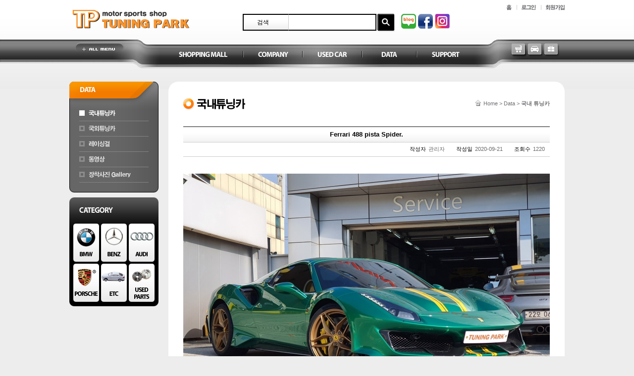

--- FILE ---
content_type: text/html
request_url: https://tuningpark.com:9001/data/data.html?pagemode=view&idno=intuning&seqno=491&page=0
body_size: 15907
content:
<!DOCTYPE html PUBLIC "-//W3C//DTD XHTML 1.0 Transitional//EN" "http://www.w3.org/TR/xhtml1/DTD/xhtml1-transitional.dtd">
<html xmlns="http://www.w3.org/1999/xhtml">
<head>
<meta http-equiv="Content-Type" content="text/html; charset=euc-kr" />
<meta http-equiv="X-UA-Compatible" content="IE=Edge"/>
<title>국내 튜닝카 : Tuning Park</title>
<!--[if IE 6]>
<script type="text/javascript" src="/js/pngFix_ie6.js"></script>

<script type="text/javascript">
  /* EXAMPLE */
  DD_belatedPNG.fix('.png_bg');
  
  /* string argument can be any CSS selector */
  /* .png_bg example is unnecessary */
  /* change it to what suits you! */
</script>
<![endif]-->
<link href="/css/layout.css" rel="stylesheet" type="text/css" />
<link href="/css/board.css" rel="stylesheet" type="text/css" />
<script type="text/javascript" src="/js/jquery.js"></script>
<script type="text/javascript" src="/js/mainMenu.js"></script>
<script type="text/javascript">
function seachSubmit() {
	if (!$('#keyword').val())
	{
		alert('검색어를 입력하여 주세요.');
		$('#keyword').focus();
		return false;
	}
}
</script>

</head>

<body>

<div id="Page">

	<a id="skipNavi" href="#Contents">본문바로가기</a>
	
	<div id="Header">
		<h1><a href="/"><img src="/img/logo.jpg" width="250" height="50" alt="Tuning Park - motor sports shop" /></a></h1>
		<div id="productSearch">
			<form name="search" method="get" action="/shop/sub/searchList.php" onsubmit="javascript:return seachSubmit()">
				<div id="selectBox" class="close">
					<label for="sb1">검색</label>
				</div>
				<label for="keyword">키워드</label>
				<input type="text" id="keyword" name="keyword"/>
				<button type="submit" class="btn_search"><span>검색</span></button>
				<ul class="top_icon">
					<li><a target="_blank" href="http://blog.naver.com/gtturbo"><img alt="NAVER" src="/img/blog_naver.png"></a></li>
					<li><a target="_blank" href="https://www.facebook.com/park.tuning.1"><img alt="FACEBOOK " src="/img/blog_facebook.png"></a></li>
					<li><a target="_blank" href="https://www.instagram.com/tuningpark/"><img alt="inStart " src="/img/blog_instar.png"></a></li>
				</ul>
							</form>
		</div>
		<div id="mainMenu" class="jsMenu png_bg">
			<ul class="png_bg">
				<li class="menu1 png_bg"><a href="/shop/sub/catalog.php?CatNo=1&Sort=picture" class="png_bg">Shopping Mall</a>
					<ul class="png_bg">
						<li class="submenu1 png_bg"><a href="/shop/sub/catalog.php?CatNo=1&Sort=picture" class="png_bg">BMW</a></li>
						<li class="submenu2 png_bg"><a href="/shop/sub/catalog.php?CatNo=2&Sort=picture" class="png_bg">BENZ</a></li>
						<li class="submenu3 png_bg"><a href="/shop/sub/catalog.php?CatNo=3&Sort=picture" class="png_bg">AUDI</a></li>
						<li class="submenu4 png_bg"><a href="/shop/sub/catalog.php?CatNo=77&Sort=picture" class="png_bg">PORSCHE</a></li>
						<li class="submenu5 png_bg"><a href="/shop/sub/catalog.php?CatNo=4&Sort=picture" class="png_bg">ETC</a></li>
						<li class="submenu6 png_bg"><a href="/shop/sub/catalog.php?CatNo=86&Sort=picture" class="png_bg">USED PARTS</a></li>
						<li class="submenu7 png_bg"><a href="/shop/sale.php" class="png_bg">특가판매</a></li>
					</ul>
				</li>
				<li class="menu2 png_bg"><a href="/company/ceo.html" class="png_bg">Company</a>
					<ul class="png_bg">
						<li class="submenu1 png_bg"><a href="/company/ceo.html" class="png_bg">CEO's Voice</a></li>
						<li class="submenu2 png_bg"><a href="/company/history.html" class="png_bg">History</a></li>
						<li class="submenu3 png_bg"><a href="/company/mission.html" class="png_bg">Mission</a></li>
						<li class="submenu4 png_bg"><a href="/company/map.html" class="png_bg">오시는길</a></li>
					</ul>
				</li>
				<li class="menu3 png_bg"><a href="/usedcar/used_list.php?idno=K" class="png_bg">Used Car</a>
					<ul class="png_bg">
						<li class="submenu1 png_bg"><a href="/usedcar/used_list.php?idno=K" class="png_bg">국산차</a></li>
						<li class="submenu2 png_bg"><a href="/usedcar/used_list.php?idno=I" class="png_bg">수입차</a></li>
						<li class="submenu3 png_bg"><a href="/usedcar/used_list.php?idno=T" class="png_bg">튜닝카</a></li>
						<li class="submenu4 png_bg"><a href="/usedcar/used_list.php?idno=E" class="png_bg">기타자동차</a></li>
					</ul>
				</li>				
				<li class="menu4 png_bg"><a href="/data/data.html?idno=intuning" class="png_bg">Data</a>
					<ul class="png_bg">
						<li class="submenu1 png_bg"><a href="/data/data.html?idno=intuning" class="png_bg">국내튜닝카</a></li>
						<li class="submenu2 png_bg"><a href="/data/data.html?idno=outtuning" class="png_bg">국외튜닝카</a></li>
						<li class="submenu3 png_bg"><a href="/data/data.html?idno=racegirl" class="png_bg">레이싱걸</a></li>
						<li class="submenu4 png_bg"><a href="/data/movie.html?idno=movie" class="png_bg">동영상</a></li>
						<li class="submenu5 png_bg"><a href="/data/data.html?idno=etc" class="png_bg">장착사진 Gallery</a></li>
					</ul>
				</li>
				<li class="menu5 png_bg"><a href="/support/notice.html?idno=NOTICE" class="png_bg">Support</a>
					<ul class="png_bg">
						<li class="submenu1 png_bg"><a href="/support/notice.html?idno=NOTICE" class="png_bg">공지사항</a></li>
						<li class="submenu2 png_bg"><a href="/support/notice.html?idno=NEWS" class="png_bg">자동차&amp;튜닝뉴스</a></li>
						<li class="submenu3 png_bg"><a href="/support/support.html?idno=free" class="png_bg">자유게시판</a></li>
						<li class="submenu4 png_bg"><a href="/support/notice.html?idno=FAQ" class="png_bg">FAQ</a></li>
						<li class="submenu5 png_bg"><a href="/support/support.html?idno=qna" class="png_bg">Q&amp;A</a></li>
						<li class="submenu6 png_bg"><a href="/support/support.html?idno=import" class="png_bg">수입차부품주문</a></li>
					</ul>
				</li>
			</ul>
		</div><!--End of mainMenu -->
		<button type="button" class="btn_openMenu" id="allmenu"><span>전체메뉴 열기</span></button>
				
		<ul id="sideLink">
			<li class="cart"><a href="/shop/sub/shopping_cart.php" class="png_bg"><span class="png_bg">장바구니</span></a></li>
			<li class="delivery"><a href="/member/delivery.html" class="png_bg"><span class="png_bg">배송조회</span></a></li>
			<li class="sale"><a href="/shop/sub/sale.php" class="png_bg"><span class="png_bg">특가판매</span></a></li>
		</ul>
		<ul id="topLink">
			<li class="home"><a href="/">홈</a></li>

						<li class="login"><a href="/member/login.html?Prev_URL=%2Fdata%2Fdata.html%3Fpagemode%3Dview%26idno%3Dintuning%26seqno%3D491%26page%3D0">로그인</a></li>
			<li class="memberJoin"><a href="/member/memberJoin.html">회원가입</a></li>
					</ul><!--End of topLink -->
	</div>
	<!--End of Header -->		
	<div id="Container" class="subData subDomesticTuning">			
	
				<div id="Side">
			<div id="subMenu">
				<h2 class="png_bg">Data</h2>
				<ul>				
					<li class="submenu1 png_bg"><a href="/data/data.html?idno=intuning" class="png_bg">국내튜닝카</a></li>
					<li class="submenu2 png_bg"><a href="/data/data.html?idno=outtuning" class="png_bg">국외튜닝카</a></li>
					<li class="submenu3 png_bg"><a href="/data/data.html?idno=racegirl" class="png_bg">레이싱걸</a></li>
					<li class="submenu4 png_bg"><a href="/data/movie.html?idno=movie" class="png_bg">동영상</a></li>
					<li class="submenu5 png_bg"><a href="/data/data.html?idno=etc" class="png_bg">장착차량</a></li>
				</ul>
			</div><!--End of subMenu -->
			
						<div id="category">
				<h2 class="png_bg">Category</h2>
				<ul>
					<li class="bmw"><a href="/shop/sub/catalog.php?CatNo=1&Sort=picture" class="png_bg">BMW</a></li>
					<li class="benz"><a href="/shop/sub/catalog.php?CatNo=2&Sort=picture" class="png_bg">BENZ</a></li>
					<li class="audi"><a href="/shop/sub/catalog.php?CatNo=3&Sort=picture" class="png_bg">AUDI</a></li>
					<li class="porsche"><a href="/shop/sub/catalog.php?CatNo=77&Sort=picture" class="png_bg">PORSCHE</a></li>
					<li class="etc"><a href="/shop/sub/catalog.php?CatNo=4&Sort=picture" class="png_bg">ETC</a></li>
					<li class="usedPart"><a href="/shop/sub/catalog.php?CatNo=86&Sort=picture" class="png_bg">Used Parts</a></li>
				</ul>
			</div><!--End of category -->		</div><!--End of Side -->		
		<div id="Contents">		
			<div id="contentsTitle">
				<h2>국내 튜닝카</h2>
				<p class="locationLink"><a href="/">Home</a> &gt; <a href="/data/data.html?idno=intuning">Data</a> &gt; <strong><a href="/data/data.html?idno=intuning">국내 튜닝카</a></strong></p>
			</div><!--End of contentsTitle -->
			<div id="contentsBody">
			
			  <script language="JavaScript">
<!--
function frm_chk(){
			alert('로그인후 이용하여 주세요');
		location.href = "/member/login.html?Prev_URL=%2Fdata%2Fdata.html%3Fpagemode%3Dview%26idno%3Dintuning%26seqno%3D491%26page%3D0";
		return false;
	}
function confirmbox_del() {
	if (confirm("해당글을 삭제 하시겠습니까? \n\n삭제 후 복원되지 않습니다.")) 
		return true;
	return false;
}
function MM_openBrWindow(theURL,winName,features) { //v2.0
  window.open(theURL,winName,features);
}
-->
</script>


				<div class="boardRead">
					<h3 id="recodeTitle">Ferrari 488 pista Spider.</h3>
					<dl id="recodeInfo">
						<dt>작성자</dt><dd>관리자</dd>					
						<dt>작성일</dt><dd>2020-09-21</dd>
						<dt>조회수</dt><dd>1220</dd>
											</dl>
					<div id="recodeContent">
						                												<p><br></p><p style="text-align: center;"><img class="txc-image" style="clear: none; float: none;" src="/upload/_files/image/20092109522559.jpg"></p><p><br></p><p style="text-align: center;"><br></p><p style="text-align: center;"><br></p><p style="text-align: center;"><img class="txc-image" style="clear: none; float: none;" src="/upload/_files/image/20092109565354.jpg"></p><p style="text-align: center;"><br></p><p><br></p><p><br></p><p style="text-align: center;"><img class="txc-image" style="clear: none; float: none;" src="/upload/_files/image/20092109538429.jpg"></p><p><br></p><p style="text-align: center;"><br></p><p><br></p><p style="text-align: center;"><br></p><p style="text-align: center;"><img class="txc-image" style="clear: none; float: none;" src="/upload/_files/image/20092109538789.jpg"></p><p><br></p><p style="text-align: center;"><img class="txc-image" style="clear: none; float: none;" src="/upload/_files/image/20092109537247.jpg"></p><p><br></p><p style="text-align: center;"><img class="txc-image" style="clear: none; float: none;" src="/upload/_files/image/20092109531937.jpg"></p><p><br></p><p style="text-align: center;"><img class="txc-image" style="clear: none; float: none;" src="/upload/_files/image/20092109534852.jpg"></p><p><br></p><p style="text-align: center;"><img class="txc-image" style="clear: none; float: none;" src="/upload/_files/image/20092109538625.jpg"></p><p><br></p><p style="text-align: center;"><img class="txc-image" style="clear: none; float: none;" src="/upload/_files/image/20092109546274.jpg"></p><p><br></p><p style="text-align: center;"><img class="txc-image" style="clear: none; float: none;" src="/upload/_files/image/20092109541499.jpg"></p><p><br></p><p style="text-align: center;"><img class="txc-image" style="clear: none; float: none;" src="/upload/_files/image/20092109545673.jpg"></p><p><br></p><p style="text-align: center;"><img class="txc-image" style="clear: none; float: none;" src="/upload/_files/image/20092109544919.jpg"></p><p><br></p><p style="text-align: center;"><img class="txc-image" style="clear: none; float: none;" src="/upload/_files/image/20092109543399.jpg"></p><p><br></p><p style="text-align: center;"><img class="txc-image" style="clear: none; float: none;" src="/upload/_files/image/20092109541760.jpg"></p><p><br></p><p style="text-align: center;"><img class="txc-image" style="clear: none; float: none;" src="/upload/_files/image/20092109541037.jpg"></p><p><br></p><p style="text-align: center;"><img class="txc-image" style="clear: none; float: none;" src="/upload/_files/image/20092109544721.jpg"></p><p><br></p><p style="text-align: center;"><img class="txc-image" style="clear: none; float: none;" src="/upload/_files/image/20092109543917.jpg"></p><p><br></p><p style="text-align: center;"><br></p><p><br></p><p style="text-align: center;"><br></p><p><br></p>					</div>														
					<div class="buttonArea">
						 <a href='/data/data.html?idno=intuning&cate=&page=0' class='btn_list'>리스트</a>
				<a href="/data/data.html?pagemode=write&idno=intuning" class="btn_write">글쓰기</a>
	     				<a href='/data/data.html?pagemode=reply&idno=intuning&cate=&seqno=491&page=0&job=edit' class="btn_reply">답변</a>
             	<a href='/board/board_pwd_check.php?idno=intuning&cate=&seqno=491&page=0&job=edit&prv_url=/data/data.html' class="btn_modify">수정</a>  
             	<a href='/board/board_pwd_check.php?idno=intuning&cate=&seqno=491&page=0&job=delete&prv_url=/data/data.html' class="btn_delete" onclick="return confirmbox_del();">삭제</a> 

				<a href="javascript:situ()" class='btn_files'>파일관리</a>

             					</div>
				</div>

<script language="javascript">
function situ(url){
	window.open("/file_popup.php?idno=intuning&seqno=491&page=0&job=delete&prv_url=/data/data.html","fun","left=200,top=200,scrollbars=no,width=588,height=720")
}
</script>

				<ul class="listLink">
					<li class="prev"><strong>윗글</strong> 
      <a href='/data/data.html?pagemode=view&idno=intuning&seqno=492&page=0'>Ferrari 458 speciale full tuning.</a>
							</li>
					<li class="next"><strong>아랫글</strong> 
		<a href='/data/data.html?pagemode=view&idno=intuning&seqno=490&page=0'>람보르기니 아벤타도르 SVJ 로드스터.</a>					</li>
				</ul>			



      




	  <!-- 커멘트폼 시작 -->
	        
      <form name="frm_comm" method="post" action="/board/board_comm_insert.php">
      <input type="hidden" name="seqno" value="491">
      <input type="hidden" name="idno" value="intuning">
      <input type="hidden" name="page" value="0">
      <input type="hidden" name="cate" value="">
      <input type="hidden" name="prv_url" value="/data/data.html">
      
      <div id="comment">
          <div id="commentRegist">                  
              <p><label for="contents" class="hiddenLabel">내용</label><textarea name="contents" cols="50" rows="5"></textarea><input type="image" border="0" name="imageField" src="/board/img/btn_comment.gif" onclick="return frm_chk();"></p>
          </div>	
          
          <ul id="commentList">
           
          </ul>												
      </div>
       	  <!-- 커멘트 폼 끝 -->

				
			</div><!--End of contentsBody -->
		</div><!--End of Contents -->
	</div><!--End of Container -->
	
	<div id="Footer">
		<ul id="footerLink">
			<li class="law"><a href="/site/law.html">책임한계 및 법적고시</a></li>
			<li class="privacy"><a href="/site/privacy.html">개인정보 보호정책</a></li>
			<li class="rule"><a href="/site/rule.html">이용약관</a></li>
		</ul><!--End of familyLink -->
		<div id="copyright">
			<!-- [KSR 25.06.20] 주소 변경 및 이미지와 텍스트 동일하게 맞춤 -->	
			<!--<address>Tuning park(튜닝파크)   대표자명 : 고종우   사업자등록번호 : 119-06-53915   통신판매신고번호 : 제5300호   사업장 주소 : 경기도 고양시 덕양구 행신동 709-1번지 1층 110호   <b>상담 및 문의전화   TEL : 0502-777-7772   FAX : 031-969-5145</b></address>-->
			<address>Tuning park(튜닝파크)   대표자명 : 유혜현   사업자등록번호 : 502-08-79386   통신판매신고번호 : 제5300호   사업장 주소 : 경기도 고양시 일산동구 장항로 114   <b>상담 및 문의전화   TEL : 02-555-5521 </b></address>
			<p>Copyright (C) Tuning park 2011 All right reserved.</p>
		</div><!--End of copyright -->
	</div><!--End of Footer -->
	
	<a id="skipTop" href="#skipNavi">맨위로 가기</a>

</div><!--End of Page -->

</body>
</html>

--- FILE ---
content_type: text/css
request_url: https://tuningpark.com:9001/css/layout.css
body_size: 63618
content:
/*************************************** 공통요소 정의 ***************************************/

body, div, dl, dt, dd, ul, ol, li, h1, h2, h3, h4, h5, h6, p, form, fieldset, input, th, td{margin:0;padding:0;}

/*기본 font 설정*/
html{font-size:0.75em;}
body{
	font-size:100%;
	font-family:돋움,dotum,굴림,gulim,sans-serif;
	color:#000;
}

a{text-decoration:none;color:#000;}
a:hover{text-decoration:underline;}

@font-face{
	font-family:nanumFont;
	src:url('font/nanum.eot');
	src:local('nanumgothicExtraBold'), url('font/nanum.ttf') format('truetype');	
}

/*이미지 설정*/
img{border:0;}

/*리스트 설정*/
ul, ol{list-style:none;}

/*테이블 설정*/
table{
	width:100%;
	border-collapse:collapse;	
}

/*기본 form 설정*/
select, input, textarea{font-size:100%;}

input[type="radio"]{position:relative;top:2px;}
input[type="checkbox"]{position:relative;top:2px;}

button{border:0;cursor:pointer;overflow:hidden;vertical-align:middle;margin:0 1px;}
button span{
	position:absolute;
	width:0;height:0;font-size:0;
	overflow:hidden;visibility:hidden;
}

.buttonArea{text-align:center;padding-top:20px;}
.buttonArea a{
	height:0;
	overflow:hidden;
	display:inline-block;
	vertical-align:middle;
	margin:0 1px;
}

fieldset{border:0px;}
legend{
	position:absolute;
	width:0;height:0;font-size:0;
	overflow:hidden;visibility:hidden;
}

/*반복네비게이션 링크*/
#skipNavi{
	position:absolute;
	width:0;height:0;font-size:0;
	overflow:hidden;visibility:hidden;
}
#skipTop{
	position:absolute;
	width:0;height:0;font-size:0;
	overflow:hidden;visibility:hidden;
}

/*필요한 컨텐츠이나 디자인시 감출 때 사용*/
.skip{
	position:absolute;
	width:0;height:0;font-size:0;
	overflow:hidden;visibility:hidden;
}

/*프로그램 등 보여줄 필요가 없는 컨텐츠에 사용*/
.develop{display:none;}

.ellipsis{/*말줄임*/
	width:100%;
	white-space:nowrap;
	text-overflow:ellipsis;
	-o-text-overflow:ellipsis;
	overflow:hidden;
	display:inline-block;
}

/*********************************** 상단영역 ***********************************/
/*body{background:#ebebeb;}*/
body{background:#EDEDED;}
#Page{background:url(../img/bg_page.jpg) repeat-x;}
#Header{
	width:1000px;
	margin:0 auto;
	position:relative;
	z-index:100;
	background:url(../img/bg_header.jpg) repeat-x;
	height:165px;
}

/*로고*/
#Header h1{padding-top:14px;height:66px;}

/*검색*/
#productSearch{
	position:absolute;
	left:350px;
	top:28px;
	z-index:1000;
	width:450px;
}
#selectBox{
	border:#000 solid 2px;
	border-right:#ccc solid 1px;		
	background:#fff url(../img/prSearch_selectBg.jpg) repeat-x;
	line-height:30px;
	width:90px;	
	text-align:center;	
	float:left;
	position:relative;
}
#productSearch .close{height:30px;overflow:hidden;}
#productSearch .open{border-right:#000 solid 2px;}
#productSearch .open label{border-bottom:#e6e7e8 solid 1px;}

#productSearch #selectBox label{
	position:static;width:auto;height:auto;font-size:100%;visibility:visible;
	display:block;
	width:77px;
	padding-right:13px;
}
#productSearch #selectBox input{
	position:absolute;
	width:0;height:0;font-size:0;
	overflow:hidden;visibility:hidden;
}
#productSearch .btn_select{
	background:url(../img/prSearch_arrow.gif) 5px 5px no-repeat;
	width:17px;
	height:14px;
	position:absolute;
	top:8px;
	right:0px;
}
#productSearch label{
	position:absolute;
	width:0;height:0;font-size:0;
	overflow:hidden;visibility:hidden;
}
#productSearch input{	
	border:#000 solid 2px;
	border-left:none;	
	height:30px;
	line-height:30px;
	width:165px;
	padding-left:10px;
	float:left;
}
#productSearch .btn_search{
	background:url(../img/btn_prSearch.png) no-repeat;
	width:36px;
	height:37px;
	float:left;
	margin-left:2px;
	margin-right:10px;
}
#productSearch .btn_detailSearch{
	display:inline-block;
	background:url(../img/btn_detailSearch.png) no-repeat;
	width:82px;
	padding-top:37px;
	height:0;
	overflow:hidden;
	float:left;
}

/*메인메뉴*/
#mainMenu ul{
	background:url(../img/bg_mainMenu.png) no-repeat;
	height:47px;
	padding-top:11px;
	padding-left:190px;
}
#mainMenu li{float:left;background:url(../img/mainMenu_Divide.png) 0px 12px no-repeat;position:relative;}
#mainMenu li.menu1{background:transparent;}
#mainMenu li a{
	display:block;	
	padding-top:40px;
	height:0;
	overflow:hidden;
}
#mainMenu li.menu1 a{background:url(../img/mainMenu1.png) center 0 no-repeat;width:160px;}
#mainMenu li.menu2 a{background:url(../img/mainMenu2.png) center 0 no-repeat;width:120px;}
#mainMenu li.menu3 a{background:url(../img/mainMenu3.png) center 0 no-repeat;width:120px;}
#mainMenu li.menu4 a{background:url(../img/mainMenu4.png) center 0 no-repeat;width:110px;}
#mainMenu li.menu5 a{background:url(../img/mainMenu5.png) center 0 no-repeat;width:120px;}
#mainMenu li.menu1 a:hover{background:url(../img/mainMenu1.png) center -40px no-repeat;}
#mainMenu li.menu2 a:hover{background:url(../img/mainMenu2.png) center -40px no-repeat;}
#mainMenu li.menu3 a:hover{background:url(../img/mainMenu3.png) center -40px no-repeat;}
#mainMenu li.menu4 a:hover{background:url(../img/mainMenu4.png) center -40px no-repeat;}
#mainMenu li.menu5 a:hover{background:url(../img/mainMenu5.png) center -40px no-repeat;}

/*메인메뉴 - 서브메뉴*/
#mainMenu li.menu1 ul li.submenu1 a{background:url(../img/subMenu1_1.png) center 0 no-repeat;}
#mainMenu li.menu1 ul li.submenu2 a{background:url(../img/subMenu1_2.png) center 0 no-repeat;}
#mainMenu li.menu1 ul li.submenu3 a{background:url(../img/subMenu1_3.png) center 0 no-repeat;}
#mainMenu li.menu1 ul li.submenu4 a{background:url(../img/subMenu1_4.png) center 0 no-repeat;}
#mainMenu li.menu1 ul li.submenu5 a{background:url(../img/subMenu1_5.png) center 0 no-repeat;}
#mainMenu li.menu1 ul li.submenu6 a{background:url(../img/subMenu1_6.png) center 0 no-repeat;}
#mainMenu li.menu1 ul li.submenu7 a{background:url(../img/subMenu1_7.png) center 0 no-repeat;}
#mainMenu li.menu1 ul li.submenu1 a:hover{background:url(../img/subMenu1_1.png) center -25px no-repeat;}
#mainMenu li.menu1 ul li.submenu2 a:hover{background:url(../img/subMenu1_2.png) center -25px no-repeat;}
#mainMenu li.menu1 ul li.submenu3 a:hover{background:url(../img/subMenu1_3.png) center -25px no-repeat;}
#mainMenu li.menu1 ul li.submenu4 a:hover{background:url(../img/subMenu1_4.png) center -25px no-repeat;}
#mainMenu li.menu1 ul li.submenu5 a:hover{background:url(../img/subMenu1_5.png) center -25px no-repeat;}
#mainMenu li.menu1 ul li.submenu6 a:hover{background:url(../img/subMenu1_6.png) center -25px no-repeat;}
#mainMenu li.menu1 ul li.submenu7 a:hover{background:url(../img/subMenu1_7.png) center -25px no-repeat;}

#mainMenu li.menu2 ul li.submenu1 a{background:url(../img/subMenu2_1.png) center 0 no-repeat;}
#mainMenu li.menu2 ul li.submenu2 a{background:url(../img/subMenu2_2.png) center 0 no-repeat;}
#mainMenu li.menu2 ul li.submenu3 a{background:url(../img/subMenu2_3.png) center 0 no-repeat;}
#mainMenu li.menu2 ul li.submenu4 a{background:url(../img/subMenu2_4.png) center 0 no-repeat;}
#mainMenu li.menu2 ul li.submenu1 a:hover{background:url(../img/subMenu2_1.png) center -25px no-repeat;}
#mainMenu li.menu2 ul li.submenu2 a:hover{background:url(../img/subMenu2_2.png) center -25px no-repeat;}
#mainMenu li.menu2 ul li.submenu3 a:hover{background:url(../img/subMenu2_3.png) center -25px no-repeat;}
#mainMenu li.menu2 ul li.submenu4 a:hover{background:url(../img/subMenu2_4.png) center -25px no-repeat;}

#mainMenu li.menu3 ul li.submenu1 a{background:url(../img/subMenu3_1.png) center 0 no-repeat;}
#mainMenu li.menu3 ul li.submenu2 a{background:url(../img/subMenu3_2.png) center 0 no-repeat;}
#mainMenu li.menu3 ul li.submenu3 a{background:url(../img/subMenu3_3.png) center 0 no-repeat;}
#mainMenu li.menu3 ul li.submenu4 a{background:url(../img/subMenu3_4.png) center 0 no-repeat;}
#mainMenu li.menu3 ul li.submenu5 a{background:url(../img/subMenu3_5.png) center 0 no-repeat;}
#mainMenu li.menu3 ul li.submenu1 a:hover{background:url(../img/subMenu3_1.png) center -25px no-repeat;}
#mainMenu li.menu3 ul li.submenu2 a:hover{background:url(../img/subMenu3_2.png) center -25px no-repeat;}
#mainMenu li.menu3 ul li.submenu3 a:hover{background:url(../img/subMenu3_3.png) center -25px no-repeat;}
#mainMenu li.menu3 ul li.submenu4 a:hover{background:url(../img/subMenu3_4.png) center -25px no-repeat;}
#mainMenu li.menu3 ul li.submenu5 a:hover{background:url(../img/subMenu3_5.png) center -25px no-repeat;}

#mainMenu li.menu4 ul li.submenu1 a{background:url(../img/subMenu4_1.png) center 0 no-repeat;}
#mainMenu li.menu4 ul li.submenu2 a{background:url(../img/subMenu4_2.png) center 0 no-repeat;}
#mainMenu li.menu4 ul li.submenu3 a{background:url(../img/subMenu4_3.png) center 0 no-repeat;}
#mainMenu li.menu4 ul li.submenu4 a{background:url(../img/subMenu4_4.png) center 0 no-repeat;}
#mainMenu li.menu4 ul li.submenu5 a{background:url(../img/subMenu4_5.png) center 0 no-repeat;}
#mainMenu li.menu4 ul li.submenu1 a:hover{background:url(../img/subMenu4_1.png) center -25px no-repeat;}
#mainMenu li.menu4 ul li.submenu2 a:hover{background:url(../img/subMenu4_2.png) center -25px no-repeat;}
#mainMenu li.menu4 ul li.submenu3 a:hover{background:url(../img/subMenu4_3.png) center -25px no-repeat;}
#mainMenu li.menu4 ul li.submenu4 a:hover{background:url(../img/subMenu4_4.png) center -25px no-repeat;}
#mainMenu li.menu4 ul li.submenu5 a:hover{background:url(../img/subMenu4_5.png) center -25px no-repeat;}

#mainMenu li.menu5 ul li.submenu1 a{background:url(../img/subMenu5_1.png) center 0 no-repeat;}
#mainMenu li.menu5 ul li.submenu2 a{background:url(../img/subMenu5_2.png) center 0 no-repeat;}
#mainMenu li.menu5 ul li.submenu3 a{background:url(../img/subMenu5_3.png) center 0 no-repeat;}
#mainMenu li.menu5 ul li.submenu4 a{background:url(../img/subMenu5_4.png) center 0 no-repeat;}
#mainMenu li.menu5 ul li.submenu5 a{background:url(../img/subMenu5_5.png) center 0 no-repeat;}
#mainMenu li.menu5 ul li.submenu6 a{background:url(../img/subMenu5_6.png) center 0 no-repeat;}
#mainMenu li.menu5 ul li.submenu7 a{background:url(../img/subMenu5_7.png) center 0 no-repeat;}
#mainMenu li.menu5 ul li.submenu1 a:hover{background:url(../img/subMenu5_1.png) center -25px no-repeat;}
#mainMenu li.menu5 ul li.submenu2 a:hover{background:url(../img/subMenu5_2.png) center -25px no-repeat;}
#mainMenu li.menu5 ul li.submenu3 a:hover{background:url(../img/subMenu5_3.png) center -25px no-repeat;}
#mainMenu li.menu5 ul li.submenu4 a:hover{background:url(../img/subMenu5_4.png) center -25px no-repeat;}
#mainMenu li.menu5 ul li.submenu5 a:hover{background:url(../img/subMenu5_5.png) center -25px no-repeat;}
#mainMenu li.menu5 ul li.submenu6 a:hover{background:url(../img/subMenu5_6.png) center -25px no-repeat;}
#mainMenu li.menu5 ul li.submenu7 a:hover{background:url(../img/subMenu5_7.png) center -25px no-repeat;}

/*메인메뉴 - 서브메뉴 : jsMenu*/
/*.jsMenu li ul{display:none;}/*임시로 적용 - 나중에 삭제*/
#Page .jsMenu li ul{
	position:absolute;
	top:35px;
	background:url(../img/bg_mainMenuSub.png) no-repeat;
	width:91px;
	height:214px;
	padding:10px 20px 10px 16px;	
	display:none;
}
.jsMenu li.menu1 ul{left:13px;}
.jsMenu li.menu2 ul{left:-2px;}
.jsMenu li.menu3 ul{left:-1px;}
.jsMenu li.menu4 ul{left:4px;}
.jsMenu li.menu5 ul{left:-5px;}

#Page .jsMenu li ul li{float:none;background:url(../img/subMenu_line.png) left bottom repeat-x;}
#Page .jsMenu li.menu1 ul li a{width:auto;}
#Page .jsMenu li.menu2 ul li a{width:auto;}
#Page .jsMenu li.menu3 ul li a{width:auto;}
#Page .jsMenu li.menu4 ul li a{width:auto;}
#Page .jsMenu li.menu5 ul li a{width:auto;}
#Page .jsMenu li ul li a{padding-top:25px;}

/*메인메뉴 - 전체메뉴 : allMenu*/
.allMenu{	
	background:url(../img/bg_allMenu.png) 0 40px no-repeat;
	height:213px;
	position:absolute;
	width:100%;
}
#Page .allMenu li ul{	
	background:transparent;
	height:auto;
	padding:0;
	position:absolute;
	top:55px;
}
#Page .allMenu li ul li{	
	background:transparent;
	float:none;
}
#Page .allMenu li ul li a{padding-top:20px;}

/*전체메뉴 열기 닫기*/
.btn_openMenu{
	background:url(../img/btn_allMenu.png) no-repeat;
	width:100px;
	height:20px;
	position:absolute;
	top:86px;
	left:10px;
}
.btn_closeMenu{
	background:url(../img/btn_allMenu.png) 0 -20px no-repeat;
	width:100px;
	height:20px;
	position:absolute;
	top:86px;
	left:10px;
}

/*Side Link*/
#sideLink{
	position:absolute;
	top:88px;
	right:10px;
}
#sideLink li{float:left;padding-left:2px;}
#sideLink li a{
	display:block;	
	width:31px;
	height:27px;
	position:relative;
}
#sideLink li.cart a{background:url(../img/sideMenu_cart.png) no-repeat;}
#sideLink li.cart a:hover{background:url(../img/sideMenu_cart.png) 0 -27px no-repeat;}
#sideLink li.delivery a{background:url(../img/sideMenu_delivery.png) no-repeat;}
#sideLink li.delivery a:hover{background:url(../img/sideMenu_delivery.png) 0 -27px no-repeat;}
#sideLink li.sale a{background:url(../img/sideMenu_sale.png) no-repeat;}
#sideLink li.sale a:hover{background:url(../img/sideMenu_sale.png) 0 -27px no-repeat;}
#sideLink li a span{/*말풍선*/
	display:block;
	height:0;
	overflow:hidden;
	width:31px;
	padding-top:27px;	
}
#sideLink li a:hover span{	
	width:67px;
	padding-top:23px;
	position:absolute;
	top:-30px;
	left:-22px;
}
#sideLink li.cart a:hover span{background:url(../img/sideMenu_cartText.png) no-repeat;}
#sideLink li.delivery a:hover span{background:url(../img/sideMenu_deliveryText.png) no-repeat;}
#sideLink li.sale a:hover span{background:url(../img/sideMenu_saleText.png) no-repeat;}

/*Top Link*/
#topLink{
	position:absolute;
	top:5px;
	right:0;
}
#topLink li{float:left;padding-left:10px;margin-left:10px;background:url(../img/topLink_bg.gif) 0 5px no-repeat;}
#topLink li.home{padding-left:0;margin-left:0;background:transparent;}
#topLink li a{
	padding-top:20px;
	height:0;
	overflow:hidden;
	display:block;
}
#topLink li.home a{background:url(../img/topLink_home.gif) 0 4px no-repeat;width:11px;}
#topLink li.login a{background:url(../img/topLink_login.gif) 0 4px no-repeat;width:29px;}
#topLink li.memberJoin a{background:url(../img/topLink_memberJoin.gif) 0 4px no-repeat;width:38px;}
#topLink li.myPage a{background:url(../img/topLink_myPage.gif) 0 4px no-repeat;width:48px;}
#topLink li.logout a{background:url(../img/topLink_logout.gif) 0 4px no-repeat;width:40px;}

/*********************************** 하단영역 ***********************************/
#Footer{
	/*background:url(../img/copyright_2.jpg) no-repeat;*/
	background:url(../img/copyright_250620.jpg) no-repeat;
	width:1000px;
	margin:0 auto;
	padding-top:90px;
	height:0;
	overflow:hidden;
	position:relative;
	margin-top:25px;
}
#footerLink{
	position:absolute;
	top:33px;
	right:25px;
}
#footerLink li{float:left;padding-left:2px;}
#footerLink li a{	
	padding-top:21px;
	height:0;
	overflow:hidden;
	display:block;
}
#footerLink li.law a{background:url(../img/footerLink_law.gif) no-repeat;width:125px;}
#footerLink li.privacy a{background:url(../img/footerLink_privacy.gif) no-repeat;width:110px;}
#footerLink li.rule a{background:url(../img/footerLink_rule.gif) no-repeat;width:66px;}

/*********************************** 서브영역 ***********************************/
#Container{
	width:800px;
	padding-left:200px;
	margin:0 auto;
	position:relative;
	min-height:500px;_height:500px;
}
.subShop{min-height:650px;_height:650px;}

/*Side*/
#Side{
	position:absolute;
	left:0;
	top:0;
	width:180px;
}

/*Side : 서브메뉴*/
#subMenu{background:url(../img/submenu_bgTop.jpg) no-repeat;}
#subMenu h2{
	padding-top:34px;
	height:0;
	overflow:hidden;
}
.subShop #subMenu h2{background:url(../shop/img/submenu_title.png) 22px 11px no-repeat;}
.subCompany #subMenu h2{background:url(../company/img/submenu_title.png) 22px 11px no-repeat;}
.subUsedCar #subMenu h2{background:url(../usedCar/img/submenu_title.png) 22px 11px no-repeat;}
.subData #subMenu h2{background:url(../data/img/submenu_title.png) 22px 11px no-repeat;}
.subSupport #subMenu h2{background:url(../support/img/submenu_title.png) 22px 11px no-repeat;}
.subMember #subMenu h2{background:url(../member/img/submenu_title.png) 22px 11px no-repeat;}
.subMypage #subMenu h2{background:url(../member/img/submenu_title1.png) 22px 11px no-repeat;}
.subSite #subMenu h2{background:url(../site/img/submenu_title.png) 22px 11px no-repeat;}

#subMenu ul{background:url(../img/submenu_bgBottom.jpg) left bottom no-repeat;padding:15px 20px 20px 20px;}
#subMenu ul li{border-bottom:#858585 solid 1px;height:30px;}
#subMenu ul li a{
	display:block;	
	padding-top:30px;
	height:0;
	overflow:hidden;
}

.subCompany #subMenu ul li.submenu1 a{background:url(../company/img/submenu1.png) no-repeat;}
.subCompany #subMenu ul li.submenu2 a{background:url(../company/img/submenu2.png) no-repeat;}
.subCompany #subMenu ul li.submenu3 a{background:url(../company/img/submenu3.png) no-repeat;}
.subCompany #subMenu ul li.submenu4 a{background:url(../company/img/submenu4.png) no-repeat;}
.subCompany #subMenu ul li.submenu5 a{background:url(../company/img/submenu5.png) no-repeat;}
.subCompany #subMenu ul li.submenu1 a:hover{background:url(../company/img/submenu1.png) 0 -30px no-repeat;}
.subCompany #subMenu ul li.submenu2 a:hover{background:url(../company/img/submenu2.png) 0 -30px no-repeat;}
.subCompany #subMenu ul li.submenu3 a:hover{background:url(../company/img/submenu3.png) 0 -30px no-repeat;}
.subCompany #subMenu ul li.submenu4 a:hover{background:url(../company/img/submenu4.png) 0 -30px no-repeat;}
.subCompany #subMenu ul li.submenu5 a:hover{background:url(../company/img/submenu5.png) 0 -30px no-repeat;}
.subAboutUs #subMenu ul li.submenu1 a{background:url(../company/img/submenu1.png) 0 -30px no-repeat;}
.subCeo #subMenu ul li.submenu1 a{background:url(../company/img/submenu1.png) 0 -30px no-repeat;}
.subHistory #subMenu ul li.submenu2 a{background:url(../company/img/submenu2.png) 0 -30px no-repeat;}
.subMission #subMenu ul li.submenu3 a{background:url(../company/img/submenu3.png) 0 -30px no-repeat;}
.subMap #subMenu ul li.submenu4 a{background:url(../company/img/submenu4.png) 0 -30px no-repeat;}
.subBranchOffice1 #subMenu ul li.submenu5 a{background:url(../company/img/submenu5.png) 0 -30px no-repeat;}

.subShop #subMenu ul li.submenu1 a{background:url(../shop/img/submenu1.png) no-repeat;}
.subShop #subMenu ul li.submenu2 a{background:url(../shop/img/submenu2.png) no-repeat;}
.subShop #subMenu ul li.submenu3 a{background:url(../shop/img/submenu3.png) no-repeat;}
.subShop #subMenu ul li.submenu4 a{background:url(../shop/img/submenu4.png) no-repeat;}
.subShop #subMenu ul li.submenu5 a{background:url(../shop/img/submenu5.png) no-repeat;}
.subShop #subMenu ul li.submenu6 a{background:url(../shop/img/submenu6.png) no-repeat;}
.subShop #subMenu ul li.submenu7 a{background:url(../shop/img/submenu7.png) no-repeat;}
.subShop #subMenu ul li.submenu1 a:hover{background:url(../shop/img/submenu1.png) 0 -30px no-repeat;}
.subShop #subMenu ul li.submenu2 a:hover{background:url(../shop/img/submenu2.png) 0 -30px no-repeat;}
.subShop #subMenu ul li.submenu3 a:hover{background:url(../shop/img/submenu3.png) 0 -30px no-repeat;}
.subShop #subMenu ul li.submenu4 a:hover{background:url(../shop/img/submenu4.png) 0 -30px no-repeat;}
.subShop #subMenu ul li.submenu5 a:hover{background:url(../shop/img/submenu5.png) 0 -30px no-repeat;}
.subShop #subMenu ul li.submenu6 a:hover{background:url(../shop/img/submenu6.png) 0 -30px no-repeat;}
.subShop #subMenu ul li.submenu7 a:hover{background:url(../shop/img/submenu7.png) 0 -30px no-repeat;}
.subBMW #subMenu ul li.submenu1 a{background:url(../shop/img/submenu1.png) 0 -30px no-repeat;}
.subBENZ #subMenu ul li.submenu2 a{background:url(../shop/img/submenu2.png) 0 -30px no-repeat;}
.subAUDI #subMenu ul li.submenu3 a{background:url(../shop/img/submenu3.png) 0 -30px no-repeat;}
.subPORSCHE #subMenu ul li.submenu4 a{background:url(../shop/img/submenu4.png) 0 -30px no-repeat;}
.subShopEtc #subMenu ul li.submenu5 a{background:url(../shop/img/submenu5.png) 0 -30px no-repeat;}
.subUsedParts #subMenu ul li.submenu6 a{background:url(../shop/img/submenu6.png) 0 -30px no-repeat;}
.subSale #subMenu ul li.submenu7 a{background:url(../shop/img/submenu7.png) 0 -30px no-repeat;}

.subUsedCar #subMenu ul li.submenu1 a{background:url(../usedCar/img/submenu1.png) no-repeat;}
.subUsedCar #subMenu ul li.submenu2 a{background:url(../usedCar/img/submenu2.png) no-repeat;}
.subUsedCar #subMenu ul li.submenu3 a{background:url(../usedCar/img/submenu3.png) no-repeat;}
.subUsedCar #subMenu ul li.submenu4 a{background:url(../usedCar/img/submenu4.png) no-repeat;}
.subUsedCar #subMenu ul li.submenu1 a:hover{background:url(../usedCar/img/submenu1.png) 0 -30px no-repeat;}
.subUsedCar #subMenu ul li.submenu2 a:hover{background:url(../usedCar/img/submenu2.png) 0 -30px no-repeat;}
.subUsedCar #subMenu ul li.submenu3 a:hover{background:url(../usedCar/img/submenu3.png) 0 -30px no-repeat;}
.subUsedCar #subMenu ul li.submenu4 a:hover{background:url(../usedCar/img/submenu4.png) 0 -30px no-repeat;}
.subDomestic #subMenu ul li.submenu1 a{background:url(../usedCar/img/submenu1.png) 0 -30px no-repeat;}
.subForeign #subMenu ul li.submenu2 a{background:url(../usedCar/img/submenu2.png) 0 -30px no-repeat;}
.subTuning #subMenu ul li.submenu3 a{background:url(../usedCar/img/submenu3.png) 0 -30px no-repeat;}
.subEtcCar #subMenu ul li.submenu4 a{background:url(../usedCar/img/submenu4.png) 0 -30px no-repeat;}

.subData #subMenu ul li.submenu1 a{background:url(../data/img/submenu1.png) no-repeat;}
.subData #subMenu ul li.submenu2 a{background:url(../data/img/submenu2.png) no-repeat;}
.subData #subMenu ul li.submenu3 a{background:url(../data/img/submenu3.png) no-repeat;}
.subData #subMenu ul li.submenu4 a{background:url(../data/img/submenu4.png) no-repeat;}
.subData #subMenu ul li.submenu5 a{background:url(../data/img/submenu5.png) no-repeat;}
.subData #subMenu ul li.submenu1 a:hover{background:url(../data/img/submenu1.png) 0 -30px no-repeat;}
.subData #subMenu ul li.submenu2 a:hover{background:url(../data/img/submenu2.png) 0 -30px no-repeat;}
.subData #subMenu ul li.submenu3 a:hover{background:url(../data/img/submenu3.png) 0 -30px no-repeat;}
.subData #subMenu ul li.submenu4 a:hover{background:url(../data/img/submenu4.png) 0 -30px no-repeat;}
.subData #subMenu ul li.submenu5 a:hover{background:url(../data/img/submenu5.png) 0 -30px no-repeat;}
.subDomesticTuning #subMenu ul li.submenu1 a{background:url(../data/img/submenu1.png) 0 -30px no-repeat;}
.subForeignTuning #subMenu ul li.submenu2 a{background:url(../data/img/submenu2.png) 0 -30px no-repeat;}
.subRacingGirl #subMenu ul li.submenu3 a{background:url(../data/img/submenu3.png) 0 -30px no-repeat;}
.subMovie #subMenu ul li.submenu4 a{background:url(../data/img/submenu4.png) 0 -30px no-repeat;}
.subInstalledCar #subMenu ul li.submenu5 a{background:url(../data/img/submenu5.png) 0 -30px no-repeat;}

.subSupport #subMenu ul li.submenu1 a{background:url(../support/img/submenu1.png) no-repeat;}
.subSupport #subMenu ul li.submenu2 a{background:url(../support/img/submenu2.png) no-repeat;}
.subSupport #subMenu ul li.submenu3 a{background:url(../support/img/submenu3.png) no-repeat;}
.subSupport #subMenu ul li.submenu4 a{background:url(../support/img/submenu4.png) no-repeat;}
.subSupport #subMenu ul li.submenu5 a{background:url(../support/img/submenu5.png) no-repeat;}
.subSupport #subMenu ul li.submenu6 a{background:url(../support/img/submenu6.png) no-repeat;}
.subSupport #subMenu ul li.submenu7 a{background:url(../support/img/submenu7.png) no-repeat;}
.subSupport #subMenu ul li.submenu1 a:hover{background:url(../support/img/submenu1.png) 0 -30px no-repeat;}
.subSupport #subMenu ul li.submenu2 a:hover{background:url(../support/img/submenu2.png) 0 -30px no-repeat;}
.subSupport #subMenu ul li.submenu3 a:hover{background:url(../support/img/submenu3.png) 0 -30px no-repeat;}
.subSupport #subMenu ul li.submenu4 a:hover{background:url(../support/img/submenu4.png) 0 -30px no-repeat;}
.subSupport #subMenu ul li.submenu5 a:hover{background:url(../support/img/submenu5.png) 0 -30px no-repeat;}
.subSupport #subMenu ul li.submenu6 a:hover{background:url(../support/img/submenu6.png) 0 -30px no-repeat;}
.subSupport #subMenu ul li.submenu7 a:hover{background:url(../support/img/submenu7.png) 0 -30px no-repeat;}
.subNotice #subMenu ul li.submenu1 a{background:url(../support/img/submenu1.png) 0 -30px no-repeat;}
.subNews #subMenu ul li.submenu2 a{background:url(../support/img/submenu2.png) 0 -30px no-repeat;}
.subStiker #subMenu ul li.submenu3 a{background:url(../support/img/submenu3.png) 0 -30px no-repeat;}
.subFree #subMenu ul li.submenu4 a{background:url(../support/img/submenu4.png) 0 -30px no-repeat;}
.subFaq #subMenu ul li.submenu5 a{background:url(../support/img/submenu5.png) 0 -30px no-repeat;}
.subQna #subMenu ul li.submenu6 a{background:url(../support/img/submenu6.png) 0 -30px no-repeat;}
.subImport #subMenu ul li.submenu7 a{background:url(../support/img/submenu7.png) 0 -30px no-repeat;}

.subMember #subMenu ul li.submenu1 a{background:url(../member/img/submenu1.png) no-repeat;}
.subMember #subMenu ul li.submenu2 a{background:url(../member/img/submenu2.png) no-repeat;}
.subMember #subMenu ul li.submenu3 a{background:url(../member/img/submenu3.png) no-repeat;}
.subMember #subMenu ul li.submenu1 a:hover{background:url(../member/img/submenu1.png) 0 -30px no-repeat;}
.subMember #subMenu ul li.submenu2 a:hover{background:url(../member/img/submenu2.png) 0 -30px no-repeat;}
.subMember #subMenu ul li.submenu3 a:hover{background:url(../member/img/submenu3.png) 0 -30px no-repeat;}
.subLogin #subMenu ul li.submenu1 a{background:url(../member/img/submenu1.png) 0 -30px no-repeat;}
.subMemberJoin #subMenu ul li.submenu2 a{background:url(../member/img/submenu2.png) 0 -30px no-repeat;}
.subSearchInfo #subMenu ul li.submenu3 a{background:url(../member/img/submenu3.png) 0 -30px no-repeat;}

.subMypage #subMenu ul li.submenu1 a{background:url(../member/img/submenu4.png) no-repeat;}
.subMypage #subMenu ul li.submenu2 a{background:url(../member/img/submenu5.png) no-repeat;}
.subMypage #subMenu ul li.submenu3 a{background:url(../member/img/submenu6.png) no-repeat;}
.subMypage #subMenu ul li.submenu4 a{background:url(../member/img/submenu7.png) no-repeat;}
.subMypage #subMenu ul li.submenu5 a{background:url(../member/img/submenu8.png) no-repeat;}
.subMypage #subMenu ul li.submenu6 a{background:url(../member/img/submenu9.png) no-repeat;}
.subMypage #subMenu ul li.submenu7 a{background:url(../member/img/submenu10.png) no-repeat;}
.subMypage #subMenu ul li.submenu1 a:hover{background:url(../member/img/submenu4.png) 0 -30px no-repeat;}
.subMypage #subMenu ul li.submenu2 a:hover{background:url(../member/img/submenu5.png) 0 -30px no-repeat;}
.subMypage #subMenu ul li.submenu3 a:hover{background:url(../member/img/submenu6.png) 0 -30px no-repeat;}
.subMypage #subMenu ul li.submenu4 a:hover{background:url(../member/img/submenu7.png) 0 -30px no-repeat;}
.subMypage #subMenu ul li.submenu5 a:hover{background:url(../member/img/submenu8.png) 0 -30px no-repeat;}
.subMypage #subMenu ul li.submenu6 a:hover{background:url(../member/img/submenu9.png) 0 -30px no-repeat;}
.subMypage #subMenu ul li.submenu7 a:hover{background:url(../member/img/submenu10.png) 0 -30px no-repeat;}
.subMemberModify #subMenu ul li.submenu1 a{background:url(../member/img/submenu4.png) 0 -30px no-repeat;}
.subChangePW #subMenu ul li.submenu2 a{background:url(../member/img/submenu5.png) 0 -30px no-repeat;}
.subDelivery #subMenu ul li.submenu3 a{background:url(../member/img/submenu6.png) 0 -30px no-repeat;}
.subWishlist #subMenu ul li.submenu4 a{background:url(../member/img/submenu7.png) 0 -30px no-repeat;}
.subMyUsedCar #subMenu ul li.submenu5 a{background:url(../member/img/submenu8.png) 0 -30px no-repeat;}
.subMileage #subMenu ul li.submenu6 a{background:url(../member/img/submenu9.png) 0 -30px no-repeat;}
.subWithdraw #subMenu ul li.submenu7 a{background:url(../member/img/submenu10.png) 0 -30px no-repeat;}

.subSite #subMenu ul li.submenu1 a{background:url(../site/img/submenu1.png) no-repeat;}
.subSite #subMenu ul li.submenu2 a{background:url(../site/img/submenu2.png) no-repeat;}
.subSite #subMenu ul li.submenu3 a{background:url(../site/img/submenu3.png) no-repeat;}
.subSite #subMenu ul li.submenu1 a:hover{background:url(../site/img/submenu1.png) 0 -30px no-repeat;}
.subSite #subMenu ul li.submenu2 a:hover{background:url(../site/img/submenu2.png) 0 -30px no-repeat;}
.subSite #subMenu ul li.submenu3 a:hover{background:url(../site/img/submenu3.png) 0 -30px no-repeat;}
.subPrivacy #subMenu ul li.submenu1 a{background:url(../site/img/submenu1.png) 0 -30px no-repeat;}
.subRule #subMenu ul li.submenu2 a{background:url(../site/img/submenu2.png) 0 -30px no-repeat;}
.subLaw #subMenu ul li.submenu3 a{background:url(../site/img/submenu3.png) 0 -30px no-repeat;}

/*Side : Internet Banking*/
#Side #banking{
	background:url(../img/side_banking.jpg) no-repeat;
	padding-top:120px;
	height:0;
	overflow:hidden;
	margin-top:10px;
}

/*Side : 고객센터*/
#Side #customerCenter{
	background:url(../img/side_customerCenter.jpg) no-repeat;
	padding-top:80px;
	height:0;
	overflow:hidden;
	margin-top:10px;
}

/*Side : 카테고리*/
#Side #category{	
	background:url(../img/side_category_bg.jpg) no-repeat;	
	height:220px;
	margin-top:10px;
}
#Side #category h2{
	background:url(../img/main/category_title.png) 20px 20px no-repeat;
	padding-top:51px;
	height:0;
	overflow:hidden;
}
#Side #category ul{display:inline-block;padding-left:6px;}
#Side #category li{float:left;padding:2px;}
#Side #category li a{
	display:block;	
	width:52px;
	padding-top:77px;
	height:0;
	overflow:hidden;
}
#Side #category li.bmw a{background:url(../img/side_category.png) no-repeat;}
#Side #category li.benz a{background:url(../img/side_category.png) -55px 0 no-repeat;}
#Side #category li.audi a{background:url(../img/side_category.png) right top no-repeat;}
#Side #category li.porsche a{background:url(../img/side_category.png) left -81px no-repeat;}
#Side #category li.etc a{background:url(../img/side_category.png) -55px -81px no-repeat;}
#Side #category li.usedPart a{background:url(../img/side_category.png) right -81px no-repeat;}

/*서브 컨텐츠*/
#Contents{
	width:800px;
	background:#fff url(../img/contents_bgBottom.gif) left bottom no-repeat;
}

/*서브 컨텐츠 타이틀*/
#contentsTitle{
	background:url(../img/contents_bgTop.gif) left top no-repeat;
	padding:0 30px;
	position:relative;
}
#contentsTitle h2{
	padding-top:90px;
	height:0;
	overflow:hidden;
}

.subAboutUs #contentsTitle h2{background:url(../company/img/ttl_aboutUs.gif) left 34px no-repeat;}
.subCeo #contentsTitle h2{background:url(../company/img/ttl_ceo.gif) left 34px no-repeat;}
.subHistory #contentsTitle h2{background:url(../company/img/ttl_history.gif) left 34px no-repeat;}
.subMission #contentsTitle h2{background:url(../company/img/ttl_mission.gif) left 34px no-repeat;}
.subMap #contentsTitle h2{background:url(../company/img/ttl_map.gif) left 34px no-repeat;}
.subBranchOffice1 #contentsTitle h2{background:url(../company/img/ttl_branchOffice1.gif) left 34px no-repeat;}

.subBMW #contentsTitle h2{background:url(../shop/img/ttl_bmw.gif) left 34px no-repeat;}
.subBENZ #contentsTitle h2{background:url(../shop/img/ttl_benz.gif) left 34px no-repeat;}
.subAUDI #contentsTitle h2{background:url(../shop/img/ttl_audi.gif) left 34px no-repeat;}
.subPORSCHE #contentsTitle h2{background:url(../shop/img/ttl_porsche.gif) left 34px no-repeat;}
.subShopEtc #contentsTitle h2{background:url(../shop/img/ttl_etc.gif) left 34px no-repeat;}
.subUsedParts #contentsTitle h2{background:url(../shop/img/ttl_usedParts.gif) left 34px no-repeat;}
.subSale #contentsTitle h2{background:url(../shop/img/ttl_sale.gif) left 34px no-repeat;}

.subShopView #contentsTitle h2{background:url(../shop/img/ttl_shopView.gif) left 34px no-repeat;}
.subOrder #contentsTitle h2{background:url(../shop/img/ttl_order.gif) left 34px no-repeat;}
.subCart #contentsTitle h2{background:url(../shop/img/ttl_cart.gif) left 34px no-repeat;}
.subPay #contentsTitle h2{background:url(../shop/img/ttl_pay.gif) left 34px no-repeat;}
.subCardResult #contentsTitle h2{background:url(../shop/img/ttl_cardResult.gif) left 34px no-repeat;}
.subWishlist #contentsTitle h2{background:url(../shop/img/ttl_wishlist.gif) left 34px no-repeat;}
.subSearchList #contentsTitle h2{background:url(../shop/img/ttl_searchList.gif) left 34px no-repeat;}

.subDomestic #contentsTitle h2{background:url(../usedCar/img/ttl_domestic.gif) left 34px no-repeat;}
.subForeign #contentsTitle h2{background:url(../usedCar/img/ttl_foreign.gif) left 34px no-repeat;}
.subTuning #contentsTitle h2{background:url(../usedCar/img/ttl_tuning.gif) left 34px no-repeat;}
.subEtcCar #contentsTitle h2{background:url(../usedCar/img/ttl_etcCar.gif) left 34px no-repeat;}

.subDomesticTuning #contentsTitle h2{background:url(../data/img/ttl_domesticTuning.gif) left 34px no-repeat;}
.subForeignTuning #contentsTitle h2{background:url(../data/img/ttl_foreignTuning.gif) left 34px no-repeat;}
.subRacingGirl #contentsTitle h2{background:url(../data/img/ttl_racingGirl.gif) left 34px no-repeat;}
.subMovie #contentsTitle h2{background:url(../data/img/ttl_movie.gif) left 34px no-repeat;}
.subInstalledCar #contentsTitle h2{background:url(../data/img/ttl_installedCar.gif) left 34px no-repeat;}

.subNotice #contentsTitle h2{background:url(../support/img/ttl_notice.gif) left 34px no-repeat;}
.subNews #contentsTitle h2{background:url(../support/img/ttl_news.gif) left 34px no-repeat;}
.subStiker #contentsTitle h2{background:url(../support/img/ttl_stiker.gif) left 34px no-repeat;}
.subFree #contentsTitle h2{background:url(../support/img/ttl_free.gif) left 34px no-repeat;}
.subFaq #contentsTitle h2{background:url(../support/img/ttl_faq.gif) left 34px no-repeat;}
.subQna #contentsTitle h2{background:url(../support/img/ttl_qna.gif) left 34px no-repeat;}
.subImport #contentsTitle h2{background:url(../support/img/ttl_import.gif) left 34px no-repeat;}
.subGuide #contentsTitle h2{background:url(../support/img/ttl_guide.gif) left 34px no-repeat;}

.subLogin #contentsTitle h2{background:url(../member/img/ttl_login.gif) left 34px no-repeat;}
.subMemberJoin #contentsTitle h2{background:url(../member/img/ttl_memberJoin.gif) left 34px no-repeat;}
.subSearchInfo #contentsTitle h2{background:url(../member/img/ttl_searchInfo.gif) left 34px no-repeat;}

.subMemberModify #contentsTitle h2{background:url(../member/img/ttl_mypage.gif) left 34px no-repeat;}
.subChangePW #contentsTitle h2{background:url(../member/img/ttl_changePW.gif) left 34px no-repeat;}
.subDelivery #contentsTitle h2{background:url(../member/img/ttl_delivery.gif) left 34px no-repeat;}
.subWishlist #contentsTitle h2{background:url(../member/img/ttl_wishlist.gif) left 34px no-repeat;}
.subMyUsedCar #contentsTitle h2{background:url(../member/img/ttl_myUsedCar.gif) left 34px no-repeat;}
.subMileage #contentsTitle h2{background:url(../member/img/ttl_mileage.gif) left 34px no-repeat;}
.subWithdraw #contentsTitle h2{background:url(../member/img/ttl_withdraw.gif) left 34px no-repeat;}

.subPrivacy #contentsTitle h2{background:url(../site/img/ttl_privacy.gif) left 34px no-repeat;}
.subRule #contentsTitle h2{background:url(../site/img/ttl_rule.gif) left 34px no-repeat;}
.subLaw #contentsTitle h2{background:url(../site/img/ttl_law.gif) left 34px no-repeat;}

.locationLink{
	position:absolute;
	top:37px;
	right:30px;
	color:#6d6e71;
	font-size:11px;
	background:url(../img/icn_home.gif) no-repeat;
	padding-left:17px;
}
.locationLink a{color:#6d6e71;}

/*서브 컨텐츠 내용*/
#contentsBody{padding:0 30px 70px 30px;min-height:505px;_height:505px;}
#contentsBody strong{color:#ff6600;}
#contentsBody em{color:#ff6600;font-style:normal;}

#contentsBody h3{	
	padding-top:30px;
	height:0;
	overflow:hidden;
}

/*********************************** 서브 공통요소 ***********************************/
/********* 테이블 형식 *********/
.dataTableType01{
	border-top:#808080 solid 2px;
}
.dataTableType01 caption{text-align:left;padding-bottom:5px;}
.dataTableType01 thead th{
	font-size:90%;
	letter-spacing:-1px;	
	line-height:30px;
	border-bottom:#ccc solid 1px;
	background:url(../img/bg_table.jpg) repeat-x;
}
.dataTableType01 tbody th{
	border-bottom:#ccc solid 1px;
	padding:7px 0;
	background:#f8f8f8;
	font-weight:normal;
}
.dataTableType01 tbody td{
	border-bottom:#ccc solid 1px;
	padding:7px 10px;
}

/********* 폼 형식 *********/
.formTable{
	border-top:#808080 solid 2px;
}
.formTable caption{text-align:left;padding-bottom:7px;}
.formTable th{
	border-bottom:#ccc solid 1px;
	padding:5px 0;
	background:#f8f8f8;
	width:140px;
	font-size:90%;
	letter-spacing:-1px;
}
.formTable td{
	border-bottom:#ccc solid 1px;
	padding:5px 10px;
	line-height:180%;
}
.formTable td .refer{font-size:90%;color:#666;}
.star{
	display:inline-block;
	background:url(../board/img/icn_star.gif) no-repeat;
	width:9px;
	padding-top:9px;
	height:0;
	overflow:hidden;
	margin-left:5px;
	vertical-align:middle;
}
.btn_confirm{
	background:url(../board/img/btn_confirm.gif) no-repeat;
	width:57px;
	height:25px;
}
.btn_cancel{
	background:url(../board/img/btn_cancel.gif) no-repeat;
	width:57px;
	height:25px;
}
.hiddenLabel{
	position:absolute;
	width:0;height:0;font-size:0;
	overflow:hidden;visibility:hidden;
}

/*********************************** Used Car : 국산차 ***********************************/
/************* 중고차 리스트 *************/
/*중고차 검색*/
#searchForm{
	border:#333 solid 3px;
	padding:10px 20px;
	width:694px;
	margin-bottom:50px;
	position:relative;
	background:url(../img/bg_table.jpg) left bottom repeat-x;
}
#searchForm h3{
	position:absolute;
	width:0;height:0;font-size:0;
	overflow:hidden;visibility:hidden;
}
#searchForm table{width:600px;line-height:180%;border-bottom:#fafafa solid 2px;}
#searchForm table th{
	background:url(../img/icn_arrow.gif) 5px 11px no-repeat;
	padding:7px 0 7px 25px;
	border-bottom:#ccc solid 1px;
	text-align:left;
	width:90px;
	vertical-align:top;
}
#searchForm table td{
	padding:7px 10px;
	border-bottom:#ccc solid 1px;	
}
#searchForm table td ul{display:inline-block;}
#searchForm table td ul li{float:left;padding-right:20px;}
#searchForm .btn_search{
	position:absolute;
	top:20px;
	right:20px;
	background:url(../usedCar/img/btn_search.gif) no-repeat;
	width:72px;
	height:54px;
}
#searchForm .btn_detailSearch{
	position:absolute;
	bottom:-29px;
	left:285px;
	background:url(../usedCar/img/btn_detailSearch.gif) no-repeat;
	width:170px;
	height:26px;
}
#searchForm .btn_detailSearch_close{
	position:absolute;
	bottom:-29px;
	left:285px;
	background:url(../usedCar/img/btn_detailSearch.gif) 0 -26px no-repeat;
	width:170px;
	height:26px;
}

/*최근등록상품*/
#prRecent{width:740px;overflow:hidden;margin-bottom:20px;}
#prRecent h3{
	position:absolute;
	width:0;height:0;font-size:0;
	overflow:hidden;visibility:hidden;
}
#prRecent ul.contents{display:inline-block;width:750px;}
#prRecent ul.contents li{
	width:140px;
	float:left;
	padding-right:10px;
	text-align:center;
}
#prRecent ul.contents img{
	border:#a7a9ac solid 1px;
}
#prRecent ul.contents p{font-size:90%;padding-top:5px;}
#prRecent ul.contents p strong{padding-top:3px;}

/*중고차 리스트*/
#usedCarList h3{
	position:absolute;
	width:0;height:0;font-size:0;
	overflow:hidden;visibility:hidden;
}
#usedCarList td{text-align:center;}
#usedCarList td img{border:#ccc solid 1px;}
.btn_usedCarRegist{/*중고차 등록하기*/
	background:url(../usedCar/img/btn_usedCarRegist.gif) no-repeat;
	width:117px;
	padding-top:25px;
}

/************* 중고차 등록 및 중고차 상세보기 *************/
.usedCar_view h3{margin-top:20px;}
.usedCar_view #photoInfo h3{margin-top:0;}
.usedCar_write h3{margin-top:20px;}
.usedCar_write #registInfo h3{margin-top:0;}
.usedCar_write #carInfo h3{margin-top:0;}

/*등록정보*/
#registInfo h3{background:url(../usedCar/img/stl_registInfo.gif) no-repeat;}

/*판매하는 사람*/
#sellerInfo h3{background:url(../usedCar/img/stl_sellerInfo.gif) no-repeat;}

/*차량튜닝여부*/
#tuningInfo{
	margin-bottom:10px;
}
#tuningInfo h3{background:url(../usedCar/img/stl_tuningInfo.gif) no-repeat;}
#tuningInfo p{	
	border:#ccc solid 1px;
	border-top:#808080 solid 2px;
	padding:7px 0;
	text-align:center;
}
#tuningInfo p label{padding-right:20px;}

/*참고사항*/
.reference{
	background:#f8f8f8;
	border:#ccc solid 1px;
	padding:15px;
	font-size:90%;		
	color:#666;
	margin-top:10px;
}
.reference dt{
	background:url(../img/icn_reference.gif) no-repeat;
	padding-left:15px;
	height:20px;	
	font-weight:bold;
}
.reference dd{
	background:url(../img/icn_dot.gif) 15px 4px no-repeat;
	padding:2px 0 2px 25px;
}

.buttonArea p{padding-bottom:20px;}
.btn_nextStep{/*다음*/
	background:url(../usedCar/img/btn_nextStep.gif) no-repeat;
	width:57px;
	padding-top:25px;
}

/*차량정보*/
#carInfo h3{background:url(../usedCar/img/stl_carInfo.gif) no-repeat;}
#carInfo ul{display:inline-block;}
#carInfo ul li{float:left;padding-right:20px;}

/*옵션사항*/
#optionInfo h3{background:url(../usedCar/img/stl_optionInfo.gif) no-repeat;}
#optionInfo ul{
	border:#ccc solid 1px;
	border-top:#808080 solid 2px;
	display:inline-block;
	width:100%;
	padding:10px 0;
}
#optionInfo ul li{width:145px;padding:3px 0 3px 40px;float:left;position:relative;}
#optionInfo ul li span{/*옵션 체크*/
	display:inline-block;
	width:14px;
	padding-top:14px;
	height:0;
	overflow:hidden;
	vertical-align:middle;
	position:absolute;
	top:2px;
	left:20px;
}
.optionYes{background:url(../usedCar/img/icn_check.gif) no-repeat;}
.optionNo{background:url(../usedCar/img/icn_checkNo.gif) no-repeat;}

/*차량상세설명*/
#detailInfo h3{background:url(../usedCar/img/stl_detailInfo.gif) no-repeat;}
#detailInfo input,#detailInfo textarea{width:100%;}
#detailInfo .contents{border:#ccc solid 1px;padding:20px;}

/*사진정보*/
#photoInfo h3{background:url(../usedCar/img/stl_photoInfo.gif) no-repeat;}

#photoInfo h4{
	border-top:#808080 solid 2px;
	height:30px;	
	line-height:30px;
	text-align:center;
	border-bottom:#ccc solid 1px;
	font-size:110%;
	background:url(../img/bg_table.jpg) repeat-x;
}

#photoInfo dl{
	border-bottom:#ccc solid 1px;	
	padding:7px 10px;
	text-align:right;
	font-size:90%;	
}
#photoInfo dt{
	display:inline;
	padding-left:20px;
}
#photoInfo dd{
	display:inline;
	padding-left:5px;
	color:#666;
}
#photoInfo ul{display:inline-block;padding:20px 0 10px 20px;border-bottom:#ccc solid 1px;background:#f8f8f8;}
#photoInfo ul li{
	width:132px;
	float:left;
	padding-right:10px;
	padding-bottom:10px;
	text-align:center;
}
#photoInfo ul img{
	border:#a7a9ac solid 1px;
}
#photoInfo ul p{font-size:90%;padding-top:5px;}

.btn_registComplete{/*등록완료*/
	background:url(../usedCar/img/btn_registComplete.gif) no-repeat;
	width:87px;
	height:25px;
}
.btn_usedCarList{/*전체매물*/
	background:url(../usedCar/img/btn_usedCarList.gif) no-repeat;
	width:77px;
	padding-top:25px;
}

/*********************************** 상품리스트 ***********************************/
/*상품서브 카테고리*/
#prCategory{
	background:url(../shop/img/prCategory_bgBottom.gif) left bottom no-repeat;
}
#prCategory ul{
	width:720px;
	display:inline-block;
	background:url(../shop/img/prCategory_bgTop.gif) no-repeat;
	padding:15px 0 15px 20px;
}
#prCategory ul li{
	float:left;
	width:25%;
}
#prCategory ul li a{
	display:block;
	line-height:30px;
	background:url(../shop/img/icn_prCategory.gif) 0 10px no-repeat;
	padding-left:15px;
}
#prCategory ul li a:hover{color:#ff4200;background:url(../shop/img/icn_prCategory_over.gif) 0 10px no-repeat;}
#prCategory ul li a.act{color:#ff4200;background:url(../shop/img/icn_prCategory_over.gif) 0 10px no-repeat;}
#prCategory ul li span.num{font-size:90%;}

/*상품리스트*/
#prList{position:relative;margin-top:20px;width:740px;overflow:hidden;}
#prList .listNum{color:#808285;height:20px;padding-top:10px;}
#prList .listNum strong{color:#000;}
#prList .listSort{position:absolute;top:0;right:0;}
.btn_highPrice{
	background:url(../shop/img/listSort_highPrice.gif) no-repeat;
	width:71px;
	height:23px;
}
.btn_lowPrice{
	background:url(../shop/img/listSort_lowPrice.gif) no-repeat;
	width:71px;
	height:23px;
}
.btn_prName{
	background:url(../shop/img/listSort_prName.gif) no-repeat;
	width:66px;
	height:23px;
}
.btn_factory{
	background:url(../shop/img/listSort_factory.gif) no-repeat;
	width:66px;
	height:23px;
}
#prList ul{
	border-top:#ccc solid 1px;
	border-bottom:#ccc solid 1px;
	display:inline-block;
	width:752px;
	padding-top:15px;
}
#prList ul li{float:left;width:176px;text-align:center;height:200px;padding-right:12px;}
#prList ul li img{border:#a7a9ac solid 1px;margin-bottom:5px;}
#prList ul li p{line-height:160%;}
#prList ul li p strong{color:#ff6600;padding-top:2px;}
#prList ul li p img{border:none;vertical-align:middle;margin:0 0 0 5px;}

/*상품리스트 - 제품명, 제조사별 정렬시*/
#prList table{border-top:#ccc solid 1px;}
#prList table td{
	border-bottom:#ccc solid 1px;
	padding:10px;
}
#prList table td.img{width:82px;}
#prList table td.img img{border:#a7a9ac solid 1px;}
#prList table td.contents{color:#999;line-height:160%;}
#prList table td.contents p.title{color:#333;}
#prList table td.cost{width:80px;text-align:center;}
#prList table td.link{width:80px;text-align:center;}
#prList table .btn_wishlist{background:url(../shop/img/btn_wishlist1.gif) no-repeat;width:92px;padding-top:27px;}

/*********************************** 상품상세보기 ***********************************/
/*상품 상단정보*/
#prView{background:url(../shop/img/prView_bgBottom.gif) left bottom no-repeat;}
#contentsBody #prView h3{
	padding-top:0;
	background:url(../shop/img/prView_bgTitle.jpg) no-repeat;
	line-height:35px;
	height:35px;
	padding-bottom:3px;
	text-align:center;
	color:#fff;
	font-size:140%;
}
#prView .contents{
	background:url(../shop/img/prView_bgTop.jpg) repeat-x;
	margin:0 3px;	
	display:inline-block;
	width:734px;
	padding:25px 0;
}
#prView div.img{
	width:270px;
	padding:0 25px;
	text-align:center;
	float:left;
}
#prView div.img img{border:#a7a9ac solid 1px;margin-bottom:10px;}
.btn_zoom{
	display:inline-block;
	background:url(../shop/img/btn_zoom.png) no-repeat;
	width:62px;
	padding-top:20px;
	height:0;
	overflow:hidden;
}
#prView dl{	
	width:390px;
	border-top:#bebebe solid 1px;
	float:left;
}
#prView dt{
	padding:5px 0;
	height:25px;
	line-height:25px;	
	border-bottom:#bebebe solid 1px;
	font-size:90%;
	font-weight:bold;
	letter-spacing:-1px;
	background:url(../img/icn_arrow.gif) 5px 11px no-repeat;
	padding-left:25px;
	width:95px;
	float:left;
}
#prView dd{
	width:270px;
	float:left;
	padding:5px 0;
	height:25px;
	line-height:25px;
	border-bottom:#bebebe solid 1px;
}
#prView dd input{width:60px;}
.btn_plus{
	background:url(../shop/img/btn_plus.png) no-repeat;
	width:18px;
	height:18px;
}
.btn_minus{
	background:url(../shop/img/btn_minus.png) no-repeat;
	width:18px;
	height:18px;
}
#prView .buttonArea{
	float:left;
	width:390px;
	text-align:right;
}
.btn_cart{
	display:inline-block;
	background:url(../shop/img/btn_cart.png) no-repeat;
	width:132px;
	padding-top:35px;
	height:0;
	overflow:hidden;
}
.btn_wishlist{
	display:inline-block;
	background:url(../shop/img/btn_wishlist.png) no-repeat;
	width:92px;
	padding-top:35px;
	height:0;
	overflow:hidden;
}
.btn_buy{
	display:inline-block;
	background:url(../shop/img/btn_buy.png) no-repeat;
	width:112px;
	padding-top:35px;
	height:0;
	overflow:hidden;
}

.priceAdvice{/*가격상담시*/
	background:url(../shop/img/priceAdvice.gif) no-repeat;
	width:390px;
	padding-top:50px;
	height:0;
	overflow:hidden;
	float:left;
	/*margin-top:20px;프로그램상 buttonArea안으로 들어갔으므로 삭제*/
}

.soldOut{/*품절시*/
	background:url(../shop/img/soldout.gif) no-repeat;
	height:137px;
	width:270px;
	font-size:90%;
	color:#666;
	padding:13px 10px 0 110px;	
	float:left;
	margin-top:20px;
}
.soldOut p{
	background:url(../img/icn_dot.gif) 0 5px no-repeat;
	padding:1px 0 1px 8px;
}

/*상품 하단정보*/
.prViewInfo{margin-top:30px;}
.prViewInfo h4{
	position:absolute;
	width:0;height:0;font-size:0;
	overflow:hidden;visibility:hidden;
}

.prViewInfo ul.tab{
	background:url(../shop/img/prViewInfo_tabBg.gif) repeat-x;
	height:30px;
	margin-bottom:10px;
}
.prViewInfo ul.tab li{float:left;}
.prViewInfo ul.tab li a{
	display:block;
	padding-top:30px;
	height:0;
	overflow:hidden;
}
.prViewInfo ul.tab li.tab1 a{background:url(../shop/img/prViewInfo_tab1.gif) no-repeat;width:110px;}
.prViewInfo ul.tab li.tab2 a{background:url(../shop/img/prViewInfo_tab2.gif) no-repeat;width:140px;}
.prViewInfo ul.tab li.tab3 a{background:url(../shop/img/prViewInfo_tab3.gif) no-repeat;width:90px;}
.prViewInfo ul.tab li.tab4 a{background:url(../shop/img/prViewInfo_tab4.gif) no-repeat;width:120px;}
#prDetail ul.tab li.tab1 a{background:url(../shop/img/prViewInfo_tab1.gif) 0 -30px no-repeat;}
#prRecommend ul.tab li.tab2 a{background:url(../shop/img/prViewInfo_tab2.gif) 0 -30px no-repeat;}
#prDelivery ul.tab li.tab3 a{background:url(../shop/img/prViewInfo_tab3.gif) 0 -30px no-repeat;}
#prReturn ul.tab li.tab4 a{background:url(../shop/img/prViewInfo_tab4.gif) 0 -30px no-repeat;}

.prViewInfo ul.contents{text-align:left;}

#prRecommend{width:740px;overflow:hidden;}
#prRecommend ul.contents{display:inline-block;width:750px;}
#prRecommend ul.contents li{
	width:140px;
	float:left;
	padding-right:10px;
	text-align:center;
}
#prRecommend ul.contents img{
	border:#a7a9ac solid 1px;
}
#prRecommend ul.contents p{font-size:90%;padding-top:5px;}
#prRecommend ul.contents p strong{padding-top:3px;}

#prDelivery ul.contents{
	border:#d1d3d4 solid 1px;
	padding:15px;
	font-size:90%;
	color:#58595b;
}
#prDelivery ul.contents li{
	background:url(../img/icn_dot.gif) 0 8px no-repeat;
	line-height:130%;
	padding:5px 0 5px 10px;
}

#prReturn ul.contents{
	border:#d1d3d4 solid 1px;
	padding:15px;
	font-size:90%;
	color:#58595b;
}
#prReturn ul.contents li{
	background:url(../img/icn_dot.gif) 0 8px no-repeat;
	line-height:130%;
	padding:5px 0 5px 10px;
}

/*********************************** 주문서 작성 order ***********************************/
/*주문 단계*/
#orderStep{
	padding-top:103px;
	height:0;
	overflow:hidden;
	margin-bottom:20px;
}
.subOrder #orderStep{background:url(../shop/img/step_order.gif) no-repeat;}

/*주문 테이블*/
#orderTable img{border:#ccc solid 1px;}
#orderTable tbody td{text-align:center;}
#orderTable p{
	border-bottom:#ccc solid 1px;
	padding:7px 10px;
	text-align:right;	
}
#orderTable p strong{font-weight:bold;color:#FF6600;}

/*주문고객 정보*/
#orderCustomer{margin-top:20px;}
#orderCustomer h3{background:url(../shop/img/stl_orderCustomer.gif) no-repeat;}
.btn_post{/*우편번호 찾기*/
	background:url(../board/img/btn_post.gif) no-repeat;
	width:71px;
	padding-top:20px;
	height:0;
	overflow:hidden;
	display:inline-block;
	vertical-align:middle;
	margin-left:5px;
}

/*배송고객 정보*/
#deliveryCustomer{margin-top:20px;}
#deliveryCustomer h3{background:url(../shop/img/stl_deliveryCustomer.gif) no-repeat;}
#deliveryCustomer p.sameChk{padding-bottom:5px;font-weight:bold;}/*주문고객 정보와 동일*/

/*적립금 정보*/
#mileageInfo{margin-top:20px;}
#mileageInfo h3{background:url(../shop/img/stl_mileageInfo.gif) no-repeat;}

/*결제 정보*/
#paymentInfo{margin-top:20px;}
#paymentInfo h3{background:url(../shop/img/stl_paymentInfo.gif) no-repeat;}
.btn_xpHelp{/*윈도우XP 서비스팩2 해결방안*/
	background:url(../shop/img/btn_xpHelp.gif) no-repeat;
	width:192px;
	padding-top:25px;
	height:0;
	overflow:hidden;
	display:inline-block;
	vertical-align:middle;
}

/*배송 정보*/
#deliveryInfo{margin-top:20px;}
#deliveryInfo h3{background:url(../shop/img/stl_deliveryInfo.gif) no-repeat;}

.btn_orderApply{/*주문신청*/
	background:url(../shop/img/btn_orderApply.gif) no-repeat;
	width:87px;
	height:26px;
}
.btn_orderCancel{/*주문취소*/
	background:url(../shop/img/btn_orderCancel.gif) no-repeat;
	width:87px;
	height:26px;
}

#prRecommend h3{/*튜닝파크 추천상품 - 상품상세보기 페이지 이외에 적용*/
	background:url(../shop/img/stl_prRecommend.gif) no-repeat;
	padding-top:32px;
	margin-bottom:10px;
}

/*********************************** 장바구니 cart ***********************************/
.subCart #orderStep{background:url(../shop/img/step_cart.gif) no-repeat;}/*주문단계*/
.btn_del{/*삭제*/
	background:url(../board/img/btn_del.gif) no-repeat;
	width:13px;
	height:13px;
}
.btn_order{/*주문하기*/
	background:url(../shop/img/btn_order.gif) no-repeat;
	width:87px;
	padding-top:26px;	
}
.btn_continue{/*쇼핑계속하기*/
	background:url(../shop/img/btn_continue.gif) no-repeat;
	width:107px;
	padding-top:26px;	
}
.btn_numChange{/*수량변경*/
	background:url(../shop/img/btn_numChange.gif) no-repeat;
	width:87px;
	height:26px;
}

/*********************************** 주문완료 pay ***********************************/
.subPay #orderStep{background:url(../shop/img/step_pay.gif) no-repeat;}/*주문단계*/

#orderList h3{background:url(../shop/img/stl_orderList.gif) no-repeat;}
#orderList tbody th{width:100px;}

#deliveryGuide{margin-top:20px;}
#deliveryGuide h3{background:url(../shop/img/stl_deliveryGuide.gif) no-repeat;}
#deliveryGuide .contents{border:#ccc solid 1px;padding:20px;}

#etcPoint{margin-top:20px;}
#etcPoint h3{background:url(../shop/img/stl_etcPoint.gif) no-repeat;}
#etcPoint .contents{border:#ccc solid 1px;padding:20px;}

/*********************************** 신용카드 결제 결과 ***********************************/
.subCardResult #contentsBody h3{
	background:url(../img/icn_subTitle.gif) no-repeat;
	height:30px;
	padding-top:0;
	padding-left:22px;
	font-size:120%;
}
.subCardResult table th{padding:7px 0;}
.subCardResult table#resTable{margin-top:20px;}
.btn_receiptView{
	background:url(../shop/img/btn_receiptView.gif) no-repeat;
	width:82px;
	height:25px;
}
.btn_home{
	background:url(../shop/img/btn_home.gif) no-repeat;
	width:117px;
	padding-top:25px;
}

/*********************************** 찜하기 wishlist ***********************************/
.subWishlist #contentsBody p{
	background:url(../member/img/wishlist_title.gif) no-repeat;
	padding-top:83px;
	height:0;
	overflow:hidden;
	margin-bottom:20px;
}
.subWishlist table tbody td{text-align:center;}
.btn_wishlistDel{/*위시리스트 비우기*/
	background:url(../member/img/btn_wishlistDel.gif) no-repeat;
	width:127px;
	height:26px;
}

/*********************************** 검색결과 searchList ***********************************/
#prSearch{
	background:url(../shop/img/bg_prSearch.jpg) no-repeat;
	height:40px;
	padding-top:14px;
	text-align:center;
	margin-bottom:20px;
}
#prSearch label{
	font-size:90%;
	letter-spacing:-1px;
	color:#666;
	background:url(../img/icn_arrow.gif) no-repeat;
	padding-left:18px;
	padding-right:5px;
}
.btn_reSearch{
	background:url(../shop/img/btn_reSearch.gif) no-repeat;
	width:72px;
	height:23px;
}

.subSearchList table td{text-align:center;}
.subSearchList table td img{border:#ccc solid 1px;}
.subSearchList table td p{text-align:left;padding:5px 0;}
.subSearchList table td p.location{	
	font-size:90%;
	background:url(../img/icn_home.gif) 0 4px no-repeat;
	padding-left:17px;
}
.subSearchList table td p.location a{color:#666;}
.subSearchList .btn_buy{
	background:url(../shop/img/btn_buy.gif) no-repeat;
	width:112px;
	padding-top:27px;
	height:0;
	overflow:hidden;
	display:block;
	margin:2px auto;
}
.subSearchList .btn_cart{
	background:url(../shop/img/btn_cart.gif) no-repeat;
	width:112px;
	padding-top:27px;
	height:0;
	overflow:hidden;
	display:block;
	margin:2px auto;
}

/*********************************** 팝업 ***********************************/
#Popup{padding:0 5px 5px 5px;background:#000 url(../img/bg_popup.jpg) repeat-x;}
#Popup h1{text-align:center;color:#fff;font-size:100%;padding:12px 0;}
#Popup #contents{background:#fff;padding:20px;position:relative;zoom:1;}
#Popup strong{color:#ff6600;}

/*********************************** 로그인 ***********************************/
#login{
	background:url(../member/img/login_bg.jpg) no-repeat;
	width:683px;
	height:380px;
	padding:0 0 0 57px;
	position:relative;
}
#login p{
	width:290px;
	background:url(../member/img/login_title.gif) 0 60px no-repeat;
	padding-top:160px;
	height:0;
	overflow:hidden;
}
#login form{width:290px;}
#login form p{
	background:transparent;
	padding-top:0;
	height:25px;	
}
#login form ul{
	border-bottom:#ccc solid 1px;
	border-top:#ccc solid 1px;
	padding:15px 0 15px 20px;
}
#login form ul li{
	padding:7px 0;
}
#login form ul li label{
	display:inline-block;
	background:url(../img/icn_arrow.gif) no-repeat;
	padding-left:18px;
	font-weight:bold;
	color:#000;
	font-size:90%;
	width:60px;
}
#login form ul li input{width:150px;}
#login .btn_login{
	background:url(../member/img/btn_login.gif) no-repeat;
	width:93px;
	height:30px;
}
#login .btn_cancel{
	background:url(../member/img/btn_cancel.gif) no-repeat;
	width:93px;
	height:30px;
}
#login .memberLink{
	position:absolute;
	left:440px;
	top:240px;
}
#login .memberLink span{
	display:block;	
	padding-top:18px;
	height:0;
	overflow:hidden;	
}
#login .memberLink .memberJoin span{background:url(../member/img/login_memberJoin.gif) no-repeat;}
#login .memberLink .searchInfo span{background:url(../member/img/login_searchInfo.gif) no-repeat;}
#login .memberLink a{
	display:block;	
	width:109px;
	padding-top:21px;
	height:0;
	overflow:hidden;
	margin-left:15px;
	margin-bottom:20px;
}
#login .memberLink .memberJoin a{background:url(../member/img/btn_memberJoin.gif) no-repeat;}
#login .memberLink .searchInfo a{background:url(../member/img/btn_searchInfo.gif) no-repeat;}

/*********************************** 회원가입 ***********************************/
#memberJoinGuide{
	background:url(../member/img/memberJoin_title.jpg) no-repeat;
	padding-top:113px;
	height:0;
	overflow:hidden;
	margin-bottom:20px;
}

#ruleAgree{margin-bottom:20px;}
#ruleAgree h3{background:url(../member/img/stl_ruleAgree.gif) no-repeat;}
#ruleAgree p{text-align:center;padding-top:10px;}




#pravacyAgree{margin-bottom:20px;}
#pravacyAgree h3{background:url(../member/img/stl_pravacyAgree.gif) no-repeat;}
#pravacyAgree p{text-align:center;padding-top:10px;}

.subMemberJoin .contents{
	border:#ccc solid 1px;
	padding:10px;
	height:150px;
	overflow:scroll;
}
.subMemberJoin .contents pre{ line-height:15pt; }
a.btn_confirm{padding-top:25px;}

.btn_idChk{/*아이디 중복확인*/
	background:url(../board/img/btn_IDChk.gif) no-repeat;
	width:79px;
	height:20px;
	margin-left:5px;
}
td.snsInfo label{
	display:inline-block;
	width:60px;
}
.buttonArea .btn_memberJoin{/*가입*/
	background:url(../member/img/btn_memberJoin1.gif) no-repeat;
	width:57px;
	height:25px;
}

/*********************************** 아이디/비밀번호 찾기 ***********************************/
#searchInfo p{
	position:absolute;
	width:0;height:0;font-size:0;
	overflow:hidden;visibility:hidden;
}
#searchInfo ul{
	background:url(../member/img/searchInfo.jpg) no-repeat;
	height:85px;
	padding-top:148px;
	padding-left:90px;
	text-align:center;
}
#searchInfo ul li{display:inline;padding:0 10px;}
#searchInfo ul li label{
	display:inline-block;
	background:url(../img/icn_arrow.gif) no-repeat;
	padding-left:18px;
	font-weight:bold;
	color:#000;
	font-size:90%;
}
#searchInfo ul li input{width:100px;}
.btn_searchInfo{
	background:url(../member/img/btn_searchInfo1.gif) no-repeat;
	width:147px;
	height:26px;
}

/*********************************** 회원정보수정 ***********************************/
#mypageTitle{
	background:url(../member/img/mypage_title.jpg) no-repeat;
	padding-top:213px;
	height:0;
	overflow:hidden;
	margin-bottom:20px;
}
.btn_infoModify{/*정보변경*/
	background:url(../member/img/btn_infoModify.gif) no-repeat;
	width:87px;
	height:25px;
}

/*********************************** 배송조회 ***********************************/
.subDelivery th{width:120px;}
.subDelivery td{text-align:center;}
#contentsBody strong.name{color:#000;}

#orderProduct h3{background:url(../member/img/stl_orderProduct.gif) no-repeat;}
#orderProduct p{padding-bottom:7px;}
#orderState{margin-top:20px;}
#orderState h3{background:url(../member/img/stl_orderState.gif) no-repeat;}
#receiveCustomer{margin-top:20px;}
#receiveCustomer h3{background:url(../member/img/stl_receiveCustomer.gif) no-repeat;}

.btn_cancelRequest{/*취소요청*/
	background:url(../member/img/btn_cancelRequest.gif) no-repeat;
	width:87px;
	height:25px;
}
.btn_exchange{/*교환요청*/
	background:url(../member/img/btn_exchange.gif) no-repeat;
	width:87px;
	height:25px;
}
.btn_refund{/*환불요청*/
	background:url(../member/img/btn_refund.gif) no-repeat;
	width:87px;
	height:25px;
}
.btn_complete{/*배송완료*/
	background:url(../member/img/btn_complete.gif) no-repeat;
	width:87px;
	height:25px;
}

/*********************************** 나의 중고차매물 ***********************************/
.subMyUsedCar td{text-align:center;}
.subMyUsedCar td img{border:#ccc solid 1px;}
.btn_prRegist{/*매물 등록하기*/
	background:url(../member/img/btn_prRegist.gif) no-repeat;
	width:117px;
	padding-top:26px;
}

/*********************************** 마일리지 조회 ***********************************/
.subMileage td{text-align:center;}
.subMileage .totalCost{padding:7px 10px;border-bottom:#ccc solid 1px;text-align:right;background:#f8f8f8;}

/*********************************** 회원탈퇴 ***********************************/
.subWithdraw dl{
	background:url(../member/img/withdraw_title.jpg) no-repeat;
	padding-top:93px;
	height:0;
	overflow:hidden;
	margin-bottom:20px;
}
.btn_withdraw{
	background:url(../member/img/btn_withdraw.gif) no-repeat;
	width:107px;
	height:26px;
}

/*********************************** 장착차량 ***********************************/
.category{
	background:url(../data/img/bg_category.gif) no-repeat;
	height:56px;
	display:inline-block;
	width:520px;
	padding-left:220px;
	margin-bottom:30px;
}
.category li{float:left;padding-right:25px;line-height:56px;}
.category li a{background:url(../img/icn_dot.gif) 0 4px no-repeat;padding-left:10px;}
.category li.act{font-weight:bold;}
.category li a:hover{font-weight:bold;}
#productSearch ul.top_icon li { float:left; padding:0 2px;}

--- FILE ---
content_type: text/css
request_url: https://tuningpark.com:9001/css/board.css
body_size: 7704
content:
/******************************** 게시판 리스트 ********************************/
#boardAdmin{padding-bottom:10px;}
.btn_allSelect{
	background:url(../board/img/btn_allSelect.gif) no-repeat;
	width:55px;
	height:20px;
}
.btn_deSelect{
	background:url(../board/img/btn_deSelect.gif) no-repeat;
	width:55px;
	height:20px;
}
.btn_seDelete{
	background:url(../board/img/btn_seDelect.gif) no-repeat;
	width:77px;
	height:20px;
}

.boardList{background:url(../board/img/bg_boardList.jpg) no-repeat;}
.boardList thead th{height:28px;padding-bottom:1px;background:url(../board/img/bg_boardListDivide.gif) right 1px no-repeat;}
.boardList thead th.trLast{background:transparent;}
.boardList thead th p{	
	padding-top:12px;
	height:0;
	overflow:hidden;
	margin:0 auto;
}
.boardList thead th.num p{background:url(../board/img/txt_num.gif) no-repeat;width:19px;}
.boardList thead th.img p{background:url(../board/img/txt_img.gif) no-repeat;width:20px;}
.boardList thead th.subject p{background:url(../board/img/txt_subject.gif) no-repeat;width:20px;}
.boardList thead th.date p{background:url(../board/img/txt_date.gif) no-repeat;width:29px;}
.boardList thead th.name p{background:url(../board/img/txt_name.gif) no-repeat;width:30px;}
.boardList thead th.hit p{background:url(../board/img/txt_hit.gif) no-repeat;width:30px;}

.boardList tbody td{
	border-bottom:#ccc solid 1px;
	padding:8px 0;
	text-align:center;
}
.boardList tbody td.num{width:50px;}
.boardList tbody td.img{width:80px;}
.boardList tbody td.file{width:40px;}
.boardList tbody td.subject{text-align:left;padding-left:10px;}
.boardList tbody td.date{width:80px;}
.boardList tbody td.name{width:80px;}
.boardList tbody td.hit{width:50px;}

.boardList tbody td img{vertical-align:middle;margin:0 2px;}
.boardList tbody td.img img{border:#ccc solid 1px;}
.boardList tbody tr.notice td{background:#f8f8f8;}

.pageNavigation{padding-top:10px;text-align:center;}
.pageNavigation a{
	vertical-align:middle;
	display:inline-block;
	width:25px;
	text-align:center;
	line-height:24px;
	height:24px;
	border:#dcdddd solid 1px;
}
.pageNavigation strong{
	vertical-align:middle;
	display:inline-block;
	width:23px;
	text-align:center;
	line-height:22px;
	height:22px;
	border:#ffa800 solid 2px;
}
.pageNavigation .btn_prevEnd{
	background:url(../board/img/btn_prevEnd.gif) no-repeat;
	width:28px;
	padding-top:27px;
	height:0;
	overflow:hidden;
	border:none;
}
.pageNavigation .btn_prev{
	display:inline-block;
	background:url(../board/img/btn_prev.gif) no-repeat;
	width:28px;
	padding-top:27px;
	height:0;
	overflow:hidden;
	border:none;
}
.pageNavigation .btn_next{
	display:inline-block;
	background:url(../board/img/btn_next.gif) no-repeat;
	width:28px;
	padding-top:27px;
	height:0;
	overflow:hidden;
	border:none;
}
.pageNavigation .btn_nextEnd{
	display:inline-block;
	background:url(../board/img/btn_nextEnd.gif) no-repeat;
	width:28px;
	padding-top:27px;
	height:0;
	overflow:hidden;
	border:none;
}

.boardButton{text-align:right;}
.boardButton a{
	height:0;
	overflow:hidden;
	display:inline-block;
	vertical-align:middle;
	margin:0 1px;
}
.btn_write{
	background:url(../board/img/btn_write.gif) no-repeat;
	width:67px;
	padding-top:25px;
}
.btn_list{
	background:url(../board/img/btn_list.gif) no-repeat;
	width:57px;
	padding-top:25px;
}

.boardSearch{
	border:#d1d3d4 solid 2px;
	padding:10px 0;
	text-align:center;
	margin-top:10px;
	background:url(../board/img/bg_search.jpg) left bottom repeat-x;
}
.boardSearch label{
	position:absolute;
	width:0;height:0;font-size:0;
	overflow:hidden;visibility:hidden;
}
.btn_search{
	background:url(../board/img/btn_search.gif) no-repeat;
	width:62px;
	height:23px;
}

/******************************** 게시판 쓰기 ********************************/
.boardWrite{
	border-top:#808080 solid 2px;
}
.boardWrite th{
	border-bottom:#ccc solid 1px;
	padding:5px 0;
	background:#f8f8f8;
	width:140px;
	font-size:90%;
	letter-spacing:-1px;	
}
.boardWrite td{
	border-bottom:#ccc solid 1px;
	padding:5px 10px;
}

/*첨부파일*/
.boardWrite ul li{border-bottom:#ccc solid 1px;}
.boardWrite ul li label{
	display:inline-block;
	padding:8px 0;
	background:#f8f8f8;
	width:140px;
	text-align:center;
	font-weight:bold;
	font-size:90%;
	letter-spacing:-1px;
}
.boardWrite ul li input{margin:4px 0 4px 10px;}

/******************************** 게시판 읽기 ********************************/
.boardRead{
	border-top:#808080 solid 2px;
	margin-bottom:20px;
}
#contentsBody .boardRead h3{
	padding-top:0;	
	height:30px;	
	line-height:30px;
	text-align:center;
	border-bottom:#ccc solid 1px;
	font-size:110%;
	background:url(../img/bg_table.jpg) repeat-x;
}
.boardRead dl{
	border-bottom:#ccc solid 1px;	
	padding:7px 10px;
	text-align:right;
	font-size:90%;	
}
.boardRead dt{
	display:inline;
	padding-left:20px;
}
.boardRead dd{
	display:inline;
	padding-left:5px;
	color:#666;
}
.boardRead #recodeContent{
	padding-top:20px;
	border-bottom:#ccc solid 1px;
}
.btn_reply{
	background:url(../board/img/btn_reply.gif) no-repeat;
	width:57px;
	padding-top:25px;
}
.btn_modify{
	background:url(../board/img/btn_modify.gif) no-repeat;
	width:57px;
	padding-top:25px;
}
.btn_delete{
	background:url(../board/img/btn_delete.gif) no-repeat;
	width:57px;
	padding-top:25px;
}
.btn_files{
	background:url(../board/img/btn_files.gif) no-repeat;
	width:80px;
	padding-top:25px;
}

/*윗글 아랫글*/
.listLink{
	margin-bottom:40px;
	border:#ccc solid 1px;	
	padding:0 10px;
	background:#fbfbfb;
}
.listLink li{padding:10px 0;}
.listLink li.prev{border-bottom:#ccc dashed 1px;}
#contentsBody .listLink li strong{
	color:#666;
	font-size:90%;
	padding-left:15px;
	display:inline-block;
	width:50px;
	border-right:#ccc solid 1px;
	margin-right:10px;
}
.listLink li.prev strong{background:url(../board/img/icn_up.gif) 2px 4px no-repeat;}
.listLink li.next strong{background:url(../board/img/icn_down.gif) 2px 4px no-repeat;}

/******************************** 댓글 ********************************/
#commentRegist{
	margin-bottom:10px;
	padding:15px 20px;
	border:#666 solid 2px;
	border-radius:10px;
	-moz-border-radius:10px;
	-webkit-border-radius:10px;
}
#commentRegist p{padding:2px 0;}
#commentRegist label{
	font-size:90%;
	font-weight:bold;
}
/*#commentRegist input{width:100px;}*/
#commentRegist input{vertical-align:middle;}
#commentRegist textarea{width:600px;height:50px;margin-right:5px;vertical-align:middle;}
.btn_comment{
	background:url(../board/img/btn_comment.gif) no-repeat;
	width:82px;
	height:56px;
	vertical-align:top;
	margin-left:5px;
}


#commentList{
	border:#ccc solid 1px;
	border-radius:10px;
	-moz-border-radius:10px;
	-webkit-border-radius:10px;
	padding:10px 20px;
}
#commentList li{
	border-bottom:#ccc dashed 1px;
	padding:7px 0;
	font-size:90%;
	width:100%;
	display:inline-block;
	color:#666;
}
#commentList li span{padding:0 10px;float:left;display:inline-block;vertical-align:middle;line-height:160%;}
#commentList li span.co_name{font-weight:bold;width:60px;}
#commentList li span.co_content{width:480px;}
#commentList li button{float:right;margin:0 10px;vertical-align:middle;}

/******************************** 게시판 삭제 ********************************/
.boardDelete p{
	border:#ccc solid 3px;
	text-align:center;
	padding:30px 0;
}
.boardDelete p label{padding-right:10px;}
button.btn_delete{
	background:url(../board/img/btn_delete.gif) no-repeat;
	width:57px;
	padding-top:0;
	height:25px;
}

--- FILE ---
content_type: application/javascript
request_url: https://tuningpark.com:9001/js/mainMenu.js
body_size: 943
content:
// JavaScript Document
$(function(){
	$("#mainMenu>ul>li").addClass('level01').hover(function(){showSubMenu(this)},temp);
	$("#mainMenu>ul>li.level01>a" ).bind('focus',function(){ showSubMenu(this.parentNode)});
	$("#mainMenu>ul>li>ul").addClass('level02');
	$("#mainMenu").hover('',resetMenu);
	resetMenu();
	$('#allmenu').click(function() {
		if ($(this).attr('class') == 'btn_openMenu') {
			$(this).attr('class','btn_closeMenu');
			var subItem=$('ul.level02');
			subItem.slideDown(1);	
		} else {
			$(this).attr('class','btn_openMenu');
			$('.level02').hide();
		}
	});
})

function resetMenu(){
	if ($('#allmenu').attr('class') == 'btn_openMenu')
	{
		$('.level02').hide();	
	}
}

function showSubMenu(element){
	if ($('#allmenu').attr('class') == 'btn_openMenu')
	{
		resetMenu();
		var subItem=$('ul.level02', element);
		subItem.slideDown(1);	
		//subItem.show(500);
	}
}

function temp(){
	
}